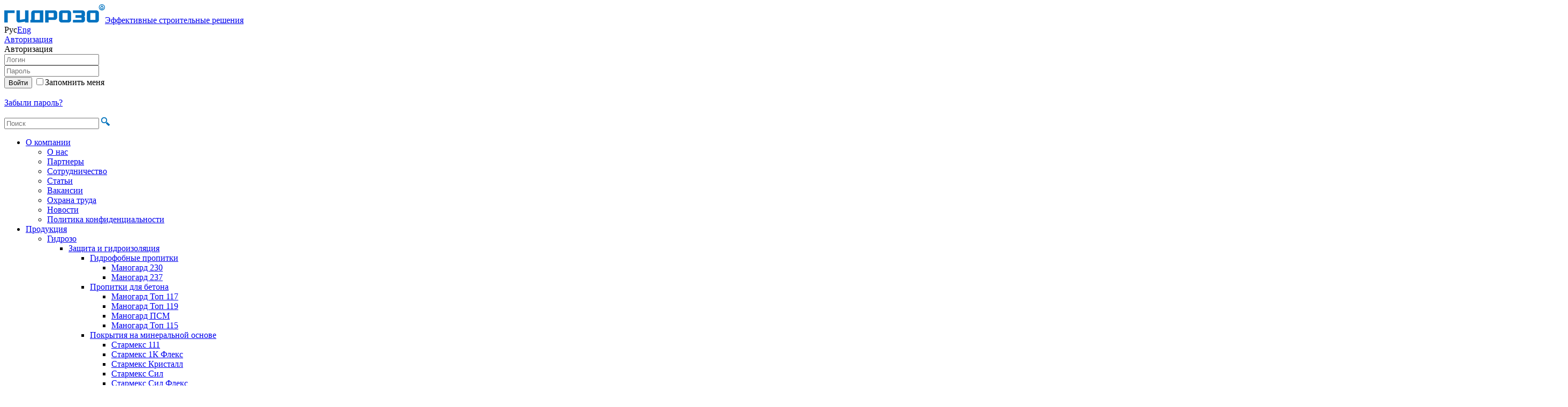

--- FILE ---
content_type: text/html; charset=utf-8
request_url: https://www.gydrozo.ru/products/montazhnye-instrumenty/brass-or-silicone-pressure-rolls/
body_size: 18900
content:
<!DOCTYPE html>
<html>
<head>
	<meta name="robots" content="noyaca"/>
		<link rel="preconnect" href="https://ajax.googleapis.com"/>
	<link rel="dns-prefetch" href="https://ajax.googleapis.com"/>
	<link rel="preconnect" href="https://cdnjs.cloudflare.com"/>
	<link rel="dns-prefetch" href="https://cdnjs.cloudflare.com"/>
	<link rel="preconnect" href="https://bitrix.info"/>
	<link rel="dns-prefetch" href="https://bitrix.info"/>
	<link rel="preconnect" href="https://www.google-analytics.com"/>
	<link rel="dns-prefetch" href="https://www.google-analytics.com"/>
	<link rel="preconnect" href="https://www.gstatic.com"/>
	<link rel="dns-prefetch" href="https://www.gstatic.com"/>
	<link rel="preconnect" href="https://www.google.com"/>
	<link rel="dns-prefetch" href="https://www.google.com"/>
	<link rel="preconnect" href="https://vk.com"/>
	<link rel="dns-prefetch" href="https://vk.com"/>
	<link rel="preconnect" href="https://mc.yandex.ru"/>
	<link rel="dns-prefetch" href="https://mc.yandex.ru"/>
	<link rel="shortcut icon" href="/favicon.ico">
	<script src="https://ajax.googleapis.com/ajax/libs/jquery/1.8.2/jquery.min.js"></script>
	<script src="/local/templates/qydrozo/js/jquery.placeholder-2.0.7.min.js"></script>
	<script src="/local/templates/qydrozo/js/fancybox/jquery.fancybox.pack.js?v=2.1.5"></script>
	<link href="/local/templates/qydrozo/js/fancybox/jquery.fancybox.css?v=2.1.5" type="text/css" rel="stylesheet">
	<script src="/local/templates/qydrozo/js/bjqs/bjqs-1.3.tpk.min.js"></script>
	<link href="/local/templates/qydrozo/js/bjqs/bjqs.css" type="text/css" rel="stylesheet">
    <script src="https://cdnjs.cloudflare.com/ajax/libs/jquery.mask/1.14.15/jquery.mask.min.js"></script>
	<script src="/local/templates/qydrozo/js/script.js?v=1.26" defer></script>
	<script src="/local/templates/qydrozo/js/analytics.js?v=1.1" defer></script>
	<meta http-equiv="Content-Type" content="text/html; charset=utf-8" />
<meta name="robots" content="index, follow" />
<meta name="description" content="Латунные и силиконовые прижимные ролики используются для сваривания комплектующих деталей из материала Термобонд. Подробности на сайте или по телефону +7 (495) 660-96-27." />
<link href="/bitrix/js/intranet/intranet-common.min.css?166989396861199" type="text/css"  rel="stylesheet" />
<link href="/bitrix/cache/css/s1/qydrozo/template_809b170033b6af3a26e71c07f6612617/template_809b170033b6af3a26e71c07f6612617_v1.css?176597124845357" type="text/css"  data-template-style="true" rel="stylesheet" />
<script type="text/javascript">if(!window.BX)window.BX={};if(!window.BX.message)window.BX.message=function(mess){if(typeof mess==='object'){for(let i in mess) {BX.message[i]=mess[i];} return true;}};</script>
<script type="text/javascript">(window.BX||top.BX).message({'pull_server_enabled':'Y','pull_config_timestamp':'1653715430','pull_guest_mode':'N','pull_guest_user_id':'0'});(window.BX||top.BX).message({'PULL_OLD_REVISION':'Для продолжения корректной работы с сайтом необходимо перезагрузить страницу.'});</script>
<script type="text/javascript">(window.BX||top.BX).message({'JS_CORE_LOADING':'Загрузка...','JS_CORE_NO_DATA':'- Нет данных -','JS_CORE_WINDOW_CLOSE':'Закрыть','JS_CORE_WINDOW_EXPAND':'Развернуть','JS_CORE_WINDOW_NARROW':'Свернуть в окно','JS_CORE_WINDOW_SAVE':'Сохранить','JS_CORE_WINDOW_CANCEL':'Отменить','JS_CORE_WINDOW_CONTINUE':'Продолжить','JS_CORE_H':'ч','JS_CORE_M':'м','JS_CORE_S':'с','JSADM_AI_HIDE_EXTRA':'Скрыть лишние','JSADM_AI_ALL_NOTIF':'Показать все','JSADM_AUTH_REQ':'Требуется авторизация!','JS_CORE_WINDOW_AUTH':'Войти','JS_CORE_IMAGE_FULL':'Полный размер'});</script>

<script type="text/javascript" src="/bitrix/js/main/core/core.min.js?1693496238219752"></script>

<script>BX.setJSList(['/bitrix/js/main/core/core_ajax.js','/bitrix/js/main/core/core_promise.js','/bitrix/js/main/polyfill/promise/js/promise.js','/bitrix/js/main/loadext/loadext.js','/bitrix/js/main/loadext/extension.js','/bitrix/js/main/polyfill/promise/js/promise.js','/bitrix/js/main/polyfill/find/js/find.js','/bitrix/js/main/polyfill/includes/js/includes.js','/bitrix/js/main/polyfill/matches/js/matches.js','/bitrix/js/ui/polyfill/closest/js/closest.js','/bitrix/js/main/polyfill/fill/main.polyfill.fill.js','/bitrix/js/main/polyfill/find/js/find.js','/bitrix/js/main/polyfill/matches/js/matches.js','/bitrix/js/main/polyfill/core/dist/polyfill.bundle.js','/bitrix/js/main/core/core.js','/bitrix/js/main/polyfill/intersectionobserver/js/intersectionobserver.js','/bitrix/js/main/lazyload/dist/lazyload.bundle.js','/bitrix/js/main/polyfill/core/dist/polyfill.bundle.js','/bitrix/js/main/parambag/dist/parambag.bundle.js']);
</script>
<script type="text/javascript">(window.BX||top.BX).message({'LANGUAGE_ID':'ru','FORMAT_DATE':'DD.MM.YYYY','FORMAT_DATETIME':'DD.MM.YYYY HH:MI:SS','COOKIE_PREFIX':'GYDROZO_W','SERVER_TZ_OFFSET':'10800','UTF_MODE':'Y','SITE_ID':'s1','SITE_DIR':'/','USER_ID':'','SERVER_TIME':'1766041745','USER_TZ_OFFSET':'0','USER_TZ_AUTO':'Y','bitrix_sessid':'df0659068ac3ea7e4f93279a6f7f809a'});</script>


<script type="text/javascript" src="/bitrix/js/pull/protobuf/protobuf.min.js?161245595076433"></script>
<script type="text/javascript" src="/bitrix/js/pull/protobuf/model.min.js?161245595014190"></script>
<script type="text/javascript" src="/bitrix/js/main/core/core_promise.min.js?16124559452490"></script>
<script type="text/javascript" src="/bitrix/js/rest/client/rest.client.min.js?16124559619240"></script>
<script type="text/javascript" src="/bitrix/js/pull/client/pull.client.min.js?168544412948309"></script>
<script type="text/javascript" src="https://www.google.com/recaptcha/api.js?hl=ru&onload=googleRecaptchaInit&render=explicit"></script>
<script type="text/javascript">BX.setJSList(['/local/templates/qydrozo/js/clipboard.js']);</script>
<script type="text/javascript">BX.setCSSList(['/local/templates/qydrozo/template_styles.css']);</script>
<script type="text/javascript">
					(function () {
						"use strict";

						var counter = function ()
						{
							var cookie = (function (name) {
								var parts = ("; " + document.cookie).split("; " + name + "=");
								if (parts.length == 2) {
									try {return JSON.parse(decodeURIComponent(parts.pop().split(";").shift()));}
									catch (e) {}
								}
							})("BITRIX_CONVERSION_CONTEXT_s1");

							if (cookie && cookie.EXPIRE >= BX.message("SERVER_TIME"))
								return;

							var request = new XMLHttpRequest();
							request.open("POST", "/bitrix/tools/conversion/ajax_counter.php", true);
							request.setRequestHeader("Content-type", "application/x-www-form-urlencoded");
							request.send(
								"SITE_ID="+encodeURIComponent("s1")+
								"&sessid="+encodeURIComponent(BX.bitrix_sessid())+
								"&HTTP_REFERER="+encodeURIComponent(document.referrer)
							);
						};

						if (window.frameRequestStart === true)
							BX.addCustomEvent("onFrameDataReceived", counter);
						else
							BX.ready(counter);
					})();
				</script>



<script type="text/javascript"  src="/bitrix/cache/js/s1/qydrozo/page_5479ecd373c93a170e311906e0e8f8d9/page_5479ecd373c93a170e311906e0e8f8d9_v1.js?176597126111186"></script>
<script type="text/javascript">var _ba = _ba || []; _ba.push(["aid", "529fb0f707c8ad832f5911e2d601924c"]); _ba.push(["host", "www.gydrozo.ru"]); _ba.push(["ad[ct][item]", "[base64]"]);_ba.push(["ad[ct][user_id]", function(){return BX.message("USER_ID") ? BX.message("USER_ID") : 0;}]);_ba.push(["ad[ct][recommendation]", function() {var rcmId = "";var cookieValue = BX.getCookie("GYDROZO_W_RCM_PRODUCT_LOG");var productId = 1727;var cItems = [];var cItem;if (cookieValue){cItems = cookieValue.split(".");}var i = cItems.length;while (i--){cItem = cItems[i].split("-");if (cItem[0] == productId){rcmId = cItem[1];break;}}return rcmId;}]);_ba.push(["ad[ct][v]", "2"]);(function() {var ba = document.createElement("script"); ba.type = "text/javascript"; ba.async = true;ba.src = (document.location.protocol == "https:" ? "https://" : "http://") + "bitrix.info/ba.js";var s = document.getElementsByTagName("script")[0];s.parentNode.insertBefore(ba, s);})();</script>


	<!--[if lte IE 8]>
	<link href="/local/templates/qydrozo/template_styles_lte_ie_10.css" type="text/css" rel="stylesheet">
	<![endif]-->
	<meta name="google-site-verification" content="vV_wj1aZQRMzGMUR6h8qtv4h8wB-S0i8ZSeANvQs0m0" />
	<title>Латунный и силиконовый прижимные ролики (Brass or Silicone Pressure rolls) – купить в Гидрозо</title>
<script type="text/javascript">(window.Image ? (new Image()) : document.createElement('img')).src = location.protocol + '//vk.com/rtrg?r=xfPoftzfdD5MQRJ/uc6xix53jpd3f1KbrAuWPf2kFSLgbEUPTFhoNHvG/zLSiMDMkHIKkpYhxDuIoWbZEAS9udaPjCwmRhWR6gUSTjR9Qs7vYWa4rkh*udhwjLQEv6RInnZiHQE1wCeHo0evGNdHdc614gayUeg9c8bvzuOzlYI-';</script>
</head>
<body>


<div id="mnw-wrap">
<div id="mnw">
	
	<div id="header">
					<a class="logo" href="/"><img src="/local/templates/qydrozo/img/logo_ru.png?04102018" alt="Гидрозо" /><span>Эффективные строительные решения</span></a>
		
		
		<div class="lang-wrap">
			<span class="hdr-lang active">Рус</span><a class="hdr-lang" href="https://www.gydrozo.com/products/">Eng</a>		</div>
		
		

<div class="auth-wrap"><a class="btn hdr-auth fancy-pop-btn" href="#auth-form-popup">Авторизация</a></div>

<div id="auth-form-popup" class="fancy-pop-block">

	
	<form name="system_auth_form6zOYVN" method="post" target="_top" action="/auth/">

					<input type="hidden" name="backurl" value="/products/montazhnye-instrumenty/brass-or-silicone-pressure-rolls/">
						<input type="hidden" name="AUTH_FORM" value="Y">
		<input type="hidden" name="TYPE" value="AUTH">

		<div class="fancy-pop-block-head">Авторизация</div>
		<div class="fancy-pop-block-content">
		<form action="">
			<div class="inp-wrap">
				<input type="text" name="USER_LOGIN" class="inp" maxlength="50" value="" placeholder="Логин">
				<div class="inp-login-ico"></div>
			</div>
			<div class="inp-wrap">
				<input type="password" name="USER_PASSWORD" class="inp inp-password" maxlength="50" placeholder="Пароль">
				<div class="inp-password-ico"></div>
			</div>

				
			<input type="submit" name="Login" class="btn authform-login-btn" value="Войти">
			
							<label for="pop-USER_REMEMBER_frm" class="chk-label" title="Запомнить меня на этом компьютере"><input type="checkbox" name="USER_REMEMBER" class="chk" id="pop-USER_REMEMBER_frm" value="Y">Запомнить меня</label>
						
			<div class="clear"></div>
			<br>
			<noindex><a href="/auth/?forgot_password=yes&amp;backurl=%2Fproducts%2Fmontazhnye-instrumenty%2Fbrass-or-silicone-pressure-rolls%2F" rel="nofollow">Забыли пароль?</a> </noindex>
		</form>
		</div>
		<div class="fancy-pop-block-foot">&nbsp;</div>
		<div class="fancy-pop-block-close" onclick="$.fancybox.close();"></div>
			
	</form>

</div>

		
		<div class="search-wrap">
<form action="/search/">
	<input type="text" class="hdr-search" name="q" value="" maxlength="50" placeholder="Поиск">
	<input type="image" class="hdr-search-btn" name="s" src="/local/templates/qydrozo/img/isearch.png" title="Отправить запрос">
</form>
</div> 
	</div>
	
		<ul class="m-main">
						<li class="expanded"><a href="/about/">О компании</a>
					<ul>
				<li><a href="/about/">О нас</a></li><li><a href="/about/partners/">Партнеры</a></li><li><a href="/about/trademark/">Сотрудничество</a></li><li><a href="/articles/">Статьи</a></li><li><a href="/about/vacancy/">Вакансии</a></li><li><a href="/about/okhrana-truda/okhrana-truda.php">Охрана труда</a></li><li><a href="/news/">Новости</a></li><li><a href="/policy/">Политика конфиденциальности</a></li></ul></li>				<li class="expanded"><a href="/products/">Продукция</a>
					<ul>
								<li class="expanded"><a href="/products/gydrozo/">Гидрозо</a>
					<ul>
								<li class="expanded"><a href="/products/gidroizolyacionnye-smesi/">Защита и гидроизоляция</a>
					<ul>
								<li class="expanded"><a href="/products/gidrofobnye-propitki/">Гидрофобные пропитки</a>
					<ul>
				<li><a href="/products/gidrofobnye-propitki/manogard-230/">Маногард 230</a></li><li><a href="/products/gidrofobnye-propitki/manogard-237/">Маногард 237</a></li></ul></li>				<li class="expanded"><a href="/products/propitki/">Пропитки для бетона</a>
					<ul>
				<li><a href="/products/propitki/manogard-top-117/">Маногард Топ 117</a></li><li><a href="/products/propitki/manogard-top-119/">Маногард Топ 119</a></li><li><a href="/products/propitki/manogard-psm/">Маногард ПСМ</a></li><li><a href="/products/propitki/manogard-top-115/">Маногард Топ 115</a></li></ul></li>				<li class="expanded"><a href="/products/pokrytiya-na-mineralnoy-osnove/">Покрытия на минеральной основе</a>
					<ul>
				<li><a href="/products/pokrytiya-na-mineralnoy-osnove/starmeks-111/">Стармекс 111</a></li><li><a href="/products/pokrytiya-na-mineralnoy-osnove/starmeks-1k-fleks/">Стармекс 1К Флекс</a></li><li><a href="/products/pokrytiya-na-mineralnoy-osnove/starmeks-kristall/">Стармекс Кристалл</a></li><li><a href="/products/pokrytiya-na-mineralnoy-osnove/starmeks-sil/">Стармекс Сил</a></li><li><a href="/products/pokrytiya-na-mineralnoy-osnove/starmeks-sil-fleks/">Стармекс Сил Флекс</a></li><li><a href="/products/pokrytiya-na-mineralnoy-osnove/starmeks-fleks-express/">Стармекс Флекс Экспресс</a></li><li><a href="/products/pokrytiya-na-mineralnoy-osnove/starmeks-elast/">Стармекс Эласт</a></li></ul></li>				<li class="expanded"><a href="/products/pokrytiya-na-polimernoy-osnove/">Покрытия на полимерной основе</a>
					<ul>
				<li><a href="/products/pokrytiya-na-polimernoy-osnove/manogard-108/">Маногард 108</a></li><li><a href="/products/pokrytiya-na-polimernoy-osnove/denstop-ep-201/">ДенсТоп ЭП 201</a></li><li><a href="/products/pokrytiya-na-polimernoy-osnove/denstop-ep-202/">ДенсТоп ЭП 202</a></li><li><a href="/products/pokrytiya-na-polimernoy-osnove/denstop-ep-205/">ДенсТоп ЭП 205</a></li><li><a href="/products/pokrytiya-na-polimernoy-osnove/denstop-pu-302/">ДенсТоп ПУ 302</a></li><li><a href="/products/pokrytiya-na-polimernoy-osnove/denstop-ak-220/">ДенсТоп АК 220</a></li><li><a href="/products/pokrytiya-na-polimernoy-osnove/denstop-ak-221/">ДенсТоп АК 221</a></li><li><a href="/products/pokrytiya-na-polimernoy-osnove/denstop-ak-223-silko/">ДенсТоп АК 223 Силко</a></li><li><a href="/products/pokrytiya-na-polimernoy-osnove/denstop-ak-225-teksturik/">ДенсТоп АК 225 Текстурик</a></li><li><a href="/products/pokrytiya-na-polimernoy-osnove/denstop-ak-232/">ДенсТоп АК 232</a></li><li><a href="/products/pokrytiya-na-polimernoy-osnove/denstop-ms-351/">ДенсТоп МС 351</a></li><li><a href="/products/pokrytiya-na-polimernoy-osnove/denstop-ps-391/">ДенсТоп ПС 391</a></li><li><a href="/products/pokrytiya-na-polimernoy-osnove/denstop-ps-685/">ДенсТоп ПС 685</a></li><li><a href="/products/pokrytiya-na-polimernoy-osnove/denstop-pu-227-elastik/">ДенсТоп ПУ 227 Эластик</a></li><li><a href="/products/pokrytiya-na-polimernoy-osnove/denstop_pu_228/">ДенсТоп ПУ 228</a></li><li><a href="/products/pokrytiya-na-polimernoy-osnove/denstop-pu-245-pul/">ДенсТоп ПУ 245 Пул</a></li><li><a href="/products/pokrytiya-na-polimernoy-osnove/denstop-pu-325-akva/">ДенсТоп ПУ 325 Аква</a></li><li><a href="/products/pokrytiya-na-polimernoy-osnove/denstop-pu-650/">ДенсТоп ПУ 650</a></li><li><a href="/products/pokrytiya-na-polimernoy-osnove/denstop-pu-660/">ДенсТоп ПУ 660</a></li><li><a href="/products/pokrytiya-na-polimernoy-osnove/denstop-pu-700-shell/">ДенсТоп ПУ 700 Шелл</a></li><li><a href="/products/pokrytiya-na-polimernoy-osnove/denstop-pu-733-uf-lak/">ДенсТоп ПУ 733 УФ Лак</a></li><li><a href="/products/pokrytiya-na-polimernoy-osnove/denstop-ep-710-mastik/">ДенсТоп ЭП 710 Мастик </a></li><li><a href="/products/pokrytiya-na-polimernoy-osnove/manogard-agf/">Маногард АГФ</a></li><li><a href="/products/pokrytiya-na-polimernoy-osnove/manogard-top-128/">Маногард Топ 128</a></li><li><a href="/products/pokrytiya-na-polimernoy-osnove/starmeks-1k-fleks-t/">Стармекс 1К Флекс Т</a></li></ul></li>				<li class="expanded"><a href="/products/ognezashchitnye-sostavy/">Огнезащитные составы</a>
					<ul>
				<li><a href="/products/ognezashchitnye-sostavy/piroshel-ak-107/">Пирошел АК 107</a></li><li><a href="/products/ognezashchitnye-sostavy/piroshel-ak-226/">Пирошел АК 226</a></li><li><a href="/products/ognezashchitnye-sostavy/piroshel-bond/">Пирошел Бонд</a></li><li><a href="/products/ognezashchitnye-sostavy/piroshel-tsem/">Пирошел Цем</a></li></ul></li>				<li class="expanded"><a href="/products/saniruyushchie_sistemy/">Санирующие системы</a>
					<ul>
				<li><a href="/products/saniruyushchie_sistemy/manoxane-bfa/">Маноксан БФА</a></li></ul></li>				<li class="expanded"><a href="/products/vspomogatelnye-materialyy/">Вспомогательные материалы</a>
					<ul>
				<li><a href="/products/vspomogatelnye-materialyy/starmex-psm/">Стармекс ПСМ</a></li><li><a href="/products/vspomogatelnye-materialyy/armoshel-gt-100/">Армошел ГТ 100</a></li><li><a href="/products/vspomogatelnye-materialyy/denstop-pu-91/">ДенсТоп ПУ 91</a></li><li><a href="/products/vspomogatelnye-materialyy/maksdreyn/">Максдрейн</a></li><li><a href="/products/vspomogatelnye-materialyy/manogard-fr/">Маногард ФР</a></li><li><a href="/products/vspomogatelnye-materialyy/manokril-setmiks/">Манокрил Сетмикс</a></li></ul></li></ul></li>				<li class="expanded"><a href="/products/remont-betona/">Ремонт бетона</a>
					<ul>
								<li class="expanded"><a href="/products/konstruktsionnyy-remont-na-mineralnoy-osnove/">Конструкционный ремонт на минеральной основе</a>
					<ul>
				<li><a href="/products/konstruktsionnyy-remont-na-mineralnoy-osnove/starmeks-rm-super/">Стармекс РМ Супер</a></li><li><a href="/products/konstruktsionnyy-remont-na-mineralnoy-osnove/starmeks-rm2/">Стармекс РМ2</a></li><li><a href="/products/konstruktsionnyy-remont-na-mineralnoy-osnove/starmeks-rm3/">Стармекс РМ3</a></li><li><a href="/products/konstruktsionnyy-remont-na-mineralnoy-osnove/starmeks-rm-3-zima/">Стармекс РМ3 Зима</a></li><li><a href="/products/konstruktsionnyy-remont-na-mineralnoy-osnove/starmeks-rm3-f/">Стармекс РМ3 Ф</a></li><li><a href="/products/konstruktsionnyy-remont-na-mineralnoy-osnove/starmeks_rm4/">Стармекс РМ4</a></li><li><a href="/products/konstruktsionnyy-remont-na-mineralnoy-osnove/starmex-rm5/">Стармекс РМ5</a></li><li><a href="/products/konstruktsionnyy-remont-na-mineralnoy-osnove/starmeks-rp/">Стармекс РП</a></li><li><a href="/products/konstruktsionnyy-remont-na-mineralnoy-osnove/starmeks-tm6/">Стармекс ТМ6</a></li><li><a href="/products/konstruktsionnyy-remont-na-mineralnoy-osnove/starmeks_tm7/">Стармекс ТМ7</a></li><li><a href="/products/konstruktsionnyy-remont-na-mineralnoy-osnove/starmeks-fm7100/">Стармекс ФМ100</a></li><li><a href="/products/konstruktsionnyy-remont-na-mineralnoy-osnove/starmeks_fm12/">Стармекс ФМ12</a></li><li><a href="/products/konstruktsionnyy-remont-na-mineralnoy-osnove/starmeks-fm7/">Стармекс ФМ7</a></li><li><a href="/products/konstruktsionnyy-remont-na-mineralnoy-osnove/starmeks-fm7-zima/">Стармекс ФМ7 Зима</a></li><li><a href="/products/konstruktsionnyy-remont-na-mineralnoy-osnove/starmeks-fm7-f/">Стармекс ФМ7 Ф</a></li></ul></li>				<li class="expanded"><a href="/products/konstruktsionnyy-remont-na-polimernoy-osnove/">Конструкционный ремонт на полимерной основе</a>
					<ul>
				<li><a href="/products/konstruktsionnyy-remont-na-polimernoy-osnove/manopox-331/">Манопокс 331</a></li><li><a href="/products/konstruktsionnyy-remont-na-polimernoy-osnove/manopox-337/">Манопокс 337</a></li><li><a href="/products/konstruktsionnyy-remont-na-polimernoy-osnove/manopoks-tsem-2/">Манопокс Цем 2</a></li><li><a href="/products/konstruktsionnyy-remont-na-polimernoy-osnove/manopoks_tsem_5/">Манопокс Цем 5</a></li><li><a href="/products/konstruktsionnyy-remont-na-polimernoy-osnove/manopoks_tsem_7/">Манопокс Цем 7</a></li></ul></li>				<li class="expanded"><a href="/products/nekonstruktsionnyy-remont/">Неконструкционный ремонт</a>
					<ul>
				<li><a href="/products/nekonstruktsionnyy-remont/manopoks_tsem_finish/">Манопокс Цем Финиш</a></li><li><a href="/products/nekonstruktsionnyy-remont/starmeks-rm-layt/">Стармекс РМ Лайт</a></li><li><a href="/products/nekonstruktsionnyy-remont/starmeks-rm-raso/">Стармекс РМ Расо</a></li><li><a href="/products/nekonstruktsionnyy-remont/starmeks-rm-uno/">Стармекс РМ Уно</a></li><li><a href="/products/nekonstruktsionnyy-remont/starmeks-finish/">Стармекс Финиш</a></li></ul></li>				<li class="expanded"><a href="/products/vspomogatelnye-materialy/">Вспомогательные материалы</a>
					<ul>
				<li><a href="/products/vspomogatelnye-materialy/manogard-133-fer/">Маногард 133 Фер</a></li><li><a href="/products/vspomogatelnye-materialy/starmeks-mkp/">Стармекс МКП</a></li><li><a href="/products/vspomogatelnye-materialy/manogard-fr/">Маногард ФР</a></li><li><a href="/products/vspomogatelnye-materialy/manokril-bond/">Манокрил Бонд</a></li><li><a href="/products/vspomogatelnye-materialy/manotsem-tnt/">Маноцем ТНТ</a></li><li><a href="/products/vspomogatelnye-materialy/starmeks-plag/">Стармекс Плаг</a></li><li><a href="/products/vspomogatelnye-materialy/starmeks-chekan/">Стармекс Чекан</a></li></ul></li></ul></li>				<li class="expanded"><a href="/products/konstruktsionnoe-usilenie/">Конструкционное усиление</a>
					<ul>
								<li class="expanded"><a href="/products/uglerodnye-kholsty/">Углеродные холсты</a>
					<ul>
				<li><a href="/products/uglerodnye-kholsty/armoshel-kv-200/">Армошел КВ 200</a></li><li><a href="/products/uglerodnye-kholsty/armoshel-kv-500/">Армошел КВ 500</a></li><li><a href="/products/uglerodnye-kholsty/armoshel-kv-900/">Армошел КВ 900</a></li></ul></li>				<li class="expanded"><a href="/products/epoksidnye-klei/">Эпоксидные клеи</a>
					<ul>
				<li><a href="/products/epoksidnye-klei/manopoks-183/">Манопокс 183</a></li><li><a href="/products/epoksidnye-klei/manopoks-372/">Манопокс 372</a></li><li><a href="/products/epoksidnye-klei/manopoks-375/">Манопокс 375</a></li></ul></li>				<li class="expanded"><a href="/products/ognezashchita/">Огнезащита</a>
					<ul>
				<li><a href="/products/ognezashchita/piroshel-bond/">Пирошел Бонд</a></li><li><a href="/products/ognezashchita/piroshel-tsem/">Пирошел Цем</a></li></ul></li>				<li class="expanded"><a href="/products/usilenie-kirpichnoy-kladki/">Усиление кирпичной кладки</a>
					<ul>
				<li><a href="/products/usilenie-kirpichnoy-kladki/starmex-arsul/">Стармекс Арсул</a></li><li><a href="/products/usilenie-kirpichnoy-kladki/spiralnyy-sterzhen-bm-2860/">Спиральный стержень БМ 2860</a></li></ul></li>				<li class="expanded"><a href="/products/vspomogatelnye-sostavy/">Вспомогательные материалы</a>
					<ul>
				<li><a href="/products/vspomogatelnye-sostavy/manopoks-tiks/">Манопокс Тикс</a></li><li><a href="/products/vspomogatelnye-sostavy/manopoks_tsm/">Манопокс ТСМ</a></li></ul></li></ul></li>				<li class="expanded"><a href="/products/inektirovanie/">Инъектирование</a>
					<ul>
								<li class="expanded"><a href="/products/adgezionnosilovoe-zamykanie-na-polimernoy-osnove/">Адгезионно-силовое замыкание на полимерной основе</a>
					<ul>
				<li><a href="/products/adgezionnosilovoe-zamykanie-na-polimernoy-osnove/manopur-145/">Манопур 145</a></li><li><a href="/products/adgezionnosilovoe-zamykanie-na-polimernoy-osnove/manopox-352/">Манопокс 352</a></li><li><a href="/products/adgezionnosilovoe-zamykanie-na-polimernoy-osnove/manopox-352-lv/">Манопокс 352 ЛВ</a></li></ul></li>				<li class="expanded"><a href="/products/adgezionnosilovoe-zamykanie-na-mineralnoy-osnove/">Адгезионно-силовое замыкание на минеральной основе</a>
					<ul>
				<li><a href="/products/adgezionnosilovoe-zamykanie-na-mineralnoy-osnove/manotsem-grout/">Маноцем Гроут</a></li><li><a href="/products/adgezionnosilovoe-zamykanie-na-mineralnoy-osnove/manotsem_dayv/">Маноцем Дайв</a></li><li><a href="/products/adgezionnosilovoe-zamykanie-na-mineralnoy-osnove/manotsem_dzhet/">Маноцем Джет</a></li><li><a href="/products/adgezionnosilovoe-zamykanie-na-mineralnoy-osnove/manotsem_koars/">Маноцем Коарс</a></li><li><a href="/products/adgezionnosilovoe-zamykanie-na-mineralnoy-osnove/manotsem-miks/">Маноцем Микс</a></li><li><a href="/products/adgezionnosilovoe-zamykanie-na-mineralnoy-osnove/manotsem_puzzolan/">Маноцем Пуццолан</a></li><li><a href="/products/adgezionnosilovoe-zamykanie-na-mineralnoy-osnove/manotsem-fayn/">Маноцем Файн</a></li><li><a href="/products/adgezionnosilovoe-zamykanie-na-mineralnoy-osnove/manotsem-fil/">Маноцем Фил</a></li></ul></li>				<li class="expanded"><a href="/products/adgezionnogermetiziruyushchee-zamykanie/">Адгезионно-герметизирующее замыкание</a>
					<ul>
				<li><a href="/products/adgezionnogermetiziruyushchee-zamykanie/manopur-143/">Манопур 143</a></li><li><a href="/products/adgezionnogermetiziruyushchee-zamykanie/manopur-u-fleks/">Манопур У Флекс</a></li><li><a href="/products/adgezionnogermetiziruyushchee-zamykanie/manopur-u-fleks-lv/">Манопур У Флекс ЛВ</a></li><li><a href="/products/adgezionnogermetiziruyushchee-zamykanie/manopur-s/">Манопур С</a></li><li><a href="/products/adgezionnogermetiziruyushchee-zamykanie/manopur-11/">Манопур 11</a></li><li><a href="/products/adgezionnogermetiziruyushchee-zamykanie/manopur-207/">Манопур 207</a></li><li><a href="/products/adgezionnogermetiziruyushchee-zamykanie/manopur-15/">Манопур 15</a></li><li><a href="/products/adgezionnogermetiziruyushchee-zamykanie/manopur-125/">Манопур 125</a></li><li><a href="/products/adgezionnogermetiziruyushchee-zamykanie/manopur-126/">Манопур 126</a></li><li><a href="/products/adgezionnogermetiziruyushchee-zamykanie/manopur-127/">Манопур 127</a></li><li><a href="/products/adgezionnogermetiziruyushchee-zamykanie/manopur-205/">Манопур 205</a></li><li><a href="/products/adgezionnogermetiziruyushchee-zamykanie/manopur-129-tiks/">Манопур 129 Тикс</a></li><li><a href="/products/adgezionnogermetiziruyushchee-zamykanie/manopur-144/">Манопур 144</a></li><li><a href="/products/adgezionnogermetiziruyushchee-zamykanie/manopur-2k-fleks/">Манопур 2К Флекс</a></li></ul></li>				<li class="expanded"><a href="/products/kompressionnogermetiziruyushchee-zamykanie/">Компрессионно-герметизирующее замыкание</a>
					<ul>
				<li><a href="/products/kompressionnogermetiziruyushchee-zamykanie/manocryl-gel-v/">Манокрил Гель В</a></li><li><a href="/products/kompressionnogermetiziruyushchee-zamykanie/manocryl-gel-r/">Манокрил Гель Р</a></li><li><a href="/products/kompressionnogermetiziruyushchee-zamykanie/manopur-gel/">Манопур Гель</a></li><li><a href="/products/kompressionnogermetiziruyushchee-zamykanie/manopur-575/">Манопур 575</a></li></ul></li>				<li class="expanded"><a href="/products/otsechnaya-gidroizolyatsiya/">Отсечная гидроизоляция</a>
					<ul>
				<li><a href="/products/otsechnaya-gidroizolyatsiya/manoxan-150/">Маноксан 150</a></li><li><a href="/products/otsechnaya-gidroizolyatsiya/manoksan-149-eko/">Маноксан 149 Эко</a></li><li><a href="/products/otsechnaya-gidroizolyatsiya/manoksan-151/">Маноксан 151 Крем</a></li><li><a href="/products/otsechnaya-gidroizolyatsiya/manoksan-152/">Маноксан 152</a></li><li><a href="/products/otsechnaya-gidroizolyatsiya/manoksan-155/">Маноксан 155</a></li></ul></li>				<li class="expanded"><a href="/products/vspomogatelnye-materialy--/">Вспомогательные материалы</a>
					<ul>
				<li><a href="/products/vspomogatelnye-materialy--/manocryl-flex/">Манокрил Флекс</a></li><li><a href="/products/vspomogatelnye-materialy--/manopur-cleaner/">Манопур Клинер</a></li><li><a href="/products/vspomogatelnye-materialy--/manocryl-flex-tx/">Манокрил Флекс Тикс</a></li><li><a href="/products/vspomogatelnye-materialy--/manocryl-cleaner/">Манокрил Клинер</a></li><li><a href="/products/vspomogatelnye-materialy--/manopox-cleaner/">Манопокс Клинер</a></li><li><a href="/products/vspomogatelnye-materialy--/manokril_ingibitor/">Манокрил Ингибитор</a></li><li><a href="/products/vspomogatelnye-materialy--/manopoks-kat-35/">Манопокс Кат 35</a></li><li><a href="/products/vspomogatelnye-materialy--/manopur-kat-12/">Манопур Кат 12</a></li><li><a href="/products/vspomogatelnye-materialy--/manopur-kat-f/">Манопур Кат Ф</a></li><li><a href="/products/vspomogatelnye-materialy--/manopur-kliner-a/">Манопур Клинер А</a></li><li><a href="/products/vspomogatelnye-materialy--/manopur-kliner-l/">Манопур Клинер Л</a></li><li><a href="/products/vspomogatelnye-materialy--/starmeks-plag/">Стармекс Плаг</a></li></ul></li></ul></li>				<li class="expanded"><a href="/products/zakreplenie-armaturnykh-sterzhney/">Закрепление арматурных стержней</a>
					<ul>
				<li><a href="/products/zakreplenie-armaturnykh-sterzhney/manopoks-341/">Манопокс 341</a></li><li><a href="/products/zakreplenie-armaturnykh-sterzhney/manopoks_343/">Манопокс 343</a></li><li><a href="/products/zakreplenie-armaturnykh-sterzhney/manotsem-fiks/">Маноцем Фикс</a></li><li><a href="/products/zakreplenie-armaturnykh-sterzhney/starmeks-fm7/">Стармекс ФМ7</a></li></ul></li>				<li class="expanded"><a href="/products/antikorrozionnaya-zashchita-metalla/">Антикоррозионная защита металла</a>
					<ul>
				<li><a href="/products/antikorrozionnaya-zashchita-metalla/manogard-133-fer/">Маногард 133 Фер</a></li><li><a href="/products/antikorrozionnaya-zashchita-metalla/starmeks-mkp/">Стармекс МКП</a></li><li><a href="/products/antikorrozionnaya-zashchita-metalla/denstop-pu-113/">ДенсТоп ПУ 113</a></li><li><a href="/products/antikorrozionnaya-zashchita-metalla/denstop-ep-116/">ДенсТоп ЭП 116</a></li><li><a href="/products/antikorrozionnaya-zashchita-metalla/denstop-pu-213/">ДенсТоп ПУ 213</a></li><li><a href="/products/antikorrozionnaya-zashchita-metalla/denstop-ep-217/">ДенсТоп ЭП 217</a></li><li><a href="/products/antikorrozionnaya-zashchita-metalla/denstop-ep-202/">ДенсТоп ЭП 202</a></li><li><a href="/products/antikorrozionnaya-zashchita-metalla/denstop-ep-203/">ДенсТоп ЭП 203</a></li><li><a href="/products/antikorrozionnaya-zashchita-metalla/denstop-pu-302/">ДенсТоп ПУ 302</a></li><li><a href="/products/antikorrozionnaya-zashchita-metalla/manogard-mik/">Маногард МИК</a></li><li><a href="/products/antikorrozionnaya-zashchita-metalla/denstop_pu_303/">ДенсТоп ПУ 303</a></li><li><a href="/products/antikorrozionnaya-zashchita-metalla/denstop_solv_03/">ДенсТоп Солв 03</a></li><li><a href="/products/antikorrozionnaya-zashchita-metalla/denstop_solv_04/">ДенсТоп Солв 04</a></li></ul></li>				<li class="expanded"><a href="/products/ukhod-za-betonom/">Уход за бетоном</a>
					<ul>
				<li><a href="/products/ukhod-za-betonom/manogard-top-119/">Маногард Топ 119</a></li><li><a href="/products/ukhod-za-betonom/manogard-top-120/">Маногард Топ 120</a></li><li><a href="/products/ukhod-za-betonom/manogard-top-121/">Маногард Топ 121</a></li></ul></li>				<li class="expanded"><a href="/products/ustroystvo-polov/">Устройство полов</a>
					<ul>
								<li class="expanded"><a href="/products/nalivnye-poly-na-polimernoy-osnove/">Наливные полы на полимерной основе</a>
					<ul>
				<li><a href="/products/nalivnye-poly-na-polimernoy-osnove/denstop-ep-400/">ДенсТоп ЭП 400</a></li><li><a href="/products/nalivnye-poly-na-polimernoy-osnove/denstop-ep-500/">ДенсТоп ЭП 500</a></li><li><a href="/products/nalivnye-poly-na-polimernoy-osnove/denstop-ep-500-as/">ДенсТоп ЭП 500 АС</a></li><li><a href="/products/nalivnye-poly-na-polimernoy-osnove/denstop-pu-500/">ДенсТоп ПУ 500</a></li><li><a href="/products/nalivnye-poly-na-polimernoy-osnove/denstop-pu-500-fleks/">ДенсТоп ПУ 500 Флекс</a></li><li><a href="/products/nalivnye-poly-na-polimernoy-osnove/denstop-pm-605-flou/">ДенсТоп ПМ 605 Флоу</a></li><li><a href="/products/nalivnye-poly-na-polimernoy-osnove/denstop-pm-605-fk/">ДенсТоп ПМ 605 ФК</a></li><li><a href="/products/nalivnye-poly-na-polimernoy-osnove/denstop-pm-605/">ДенсТоп ПМ 605 Тровел</a></li><li><a href="/products/nalivnye-poly-na-polimernoy-osnove/denstop_mk_810/">ДенсТоп МК 810</a></li><li><a href="/products/nalivnye-poly-na-polimernoy-osnove/denstop_mk_811/">ДенсТоп МК 811</a></li><li><a href="/products/nalivnye-poly-na-polimernoy-osnove/denstop-pm-605-flou-as/">ДенсТоп ПМ 605 Флоу АС</a></li><li><a href="/products/nalivnye-poly-na-polimernoy-osnove/denstop-pu-700-shell/">ДенсТоп ПУ 700 Шелл</a></li></ul></li>				<li class="expanded"><a href="/products/nalivnye-poly-na-mineralnoy-osnove/">Наливные полы на минеральной основе</a>
					<ul>
				<li><a href="/products/nalivnye-poly-na-mineralnoy-osnove/manopoks_tsem_level/">Манопокс Цем Левел</a></li><li><a href="/products/nalivnye-poly-na-mineralnoy-osnove/starmeks_level/">Стармекс Левел</a></li><li><a href="/products/nalivnye-poly-na-mineralnoy-osnove/starmeks-level-layt/">Стармекс Левел Лайт</a></li><li><a href="/products/nalivnye-poly-na-mineralnoy-osnove/starmeks-flor/">Стармекс Флор</a></li><li><a href="/products/nalivnye-poly-na-mineralnoy-osnove/starmeks-flow/">Стармекс Флоу</a></li><li><a href="/products/nalivnye-poly-na-mineralnoy-osnove/starmeks-flou-30/">Стармекс Флоу 30</a></li><li><a href="/products/nalivnye-poly-na-mineralnoy-osnove/starmeks_fm7_deko/">Стармекс ФМ7 Деко</a></li><li><a href="/products/nalivnye-poly-na-mineralnoy-osnove/starmeks-ff/">Стармекс ФФ</a></li></ul></li>				<li class="expanded"><a href="/products/uprochniteli/">Упрочнители</a>
					<ul>
				<li><a href="/products/uprochniteli/starmeks-skrid-kr/">Стармекс Скрид КР</a></li><li><a href="/products/uprochniteli/starmeks-top/">Стармекс Топ</a></li><li><a href="/products/uprochniteli/starmeks-top-kr/">Стармекс Топ КР</a></li></ul></li>				<li class="expanded"><a href="/products/gruntovochnye-sostavy/">Грунтовочные составы</a>
					<ul>
				<li><a href="/products/gruntovochnye-sostavy/denstop-ep-100/">ДенсТоп ЭП 100</a></li><li><a href="/products/gruntovochnye-sostavy/denstop-ep-104/">ДенсТоп ЭП 104</a></li><li><a href="/products/gruntovochnye-sostavy/denstop-ep-105/">ДенсТоп ЭП 105</a></li><li><a href="/products/gruntovochnye-sostavy/denstop-ep-105-as/">ДенсТоп ЭП 105 АС</a></li><li><a href="/products/gruntovochnye-sostavy/denstop-ep-106/">ДенсТоп ЭП 106</a></li><li><a href="/products/gruntovochnye-sostavy/denstop-pm-600/">ДенсТоп ПМ 600</a></li><li><a href="/products/gruntovochnye-sostavy/denstop-pm-601/">ДенсТоп ПМ 601</a></li><li><a href="/products/gruntovochnye-sostavy/denstop_mk_800/">ДенсТоп МК 800</a></li><li><a href="/products/gruntovochnye-sostavy/denstop_ep_101/">ДенсТоп ЭП 101</a></li><li><a href="/products/gruntovochnye-sostavy/denstop_ep_103/">ДенсТоп ЭП 103</a></li></ul></li>				<li class="expanded"><a href="/products/laki/">Лаки</a>
					<ul>
				<li><a href="/products/laki/denstop-ep-300/">ДенсТоп ЭП 300</a></li><li><a href="/products/laki/denstop-pu-305/">ДенсТоп ПУ 305</a></li><li><a href="/products/laki/densttop-pu-310/">ДенсТоп ПУ 310</a></li><li><a href="/products/laki/denstop_mk_820/">ДенсТоп МК 820</a></li><li><a href="/products/laki/denstop_mk_821/">ДенсТоп МК 821</a></li><li><a href="/products/laki/denstop-pu-733-uf-lak/">ДенсТоп ПУ 733 УФ Лак</a></li></ul></li>				<li class="expanded"><a href="/products/vspomogatelnye-materialy---/">Вспомогательные материалы</a>
					<ul>
				<li><a href="/products/vspomogatelnye-materialy---/denstop-kuprum/">ДенсТоп Купрум</a></li><li><a href="/products/vspomogatelnye-materialy---/denstop-filler/">ДенсТоп Филлер</a></li><li><a href="/products/vspomogatelnye-materialy---/denstop_floks_st/">ДенсТоп Флокс СТ</a></li><li><a href="/products/vspomogatelnye-materialy---/manokril-bond/">Манокрил Бонд</a></li><li><a href="/products/vspomogatelnye-materialy---/starmeks-rp/">Стармекс РП</a></li></ul></li></ul></li>				<li class="expanded"><a href="/products/germetizatsiya-shvov/">Адгезивы и герметики</a>
					<ul>
								<li class="expanded"><a href="/products/germetiki-/">Герметики</a>
					<ul>
				<li><a href="/products/germetiki-/manodil-ps-190/">Манодил ПС 190</a></li><li><a href="/products/germetiki-/manodil-tsem/">Манодил Цем</a></li><li><a href="/products/germetiki-/manodil-pu-186/">Манодил ПУ 186</a></li><li><a href="/products/germetiki-/manodil-pu-696/">Манодил ПУ 696</a></li><li><a href="/products/germetiki-/manodil_bond_f/">Манодил Бонд Ф</a></li><li><a href="/products/germetiki-/manodil-bond-h-vitrafin-bond-h/">Манодил Бонд Х (Витрафин Бонд Х)</a></li><li><a href="/products/germetiki-/vitrafin-flex/">Манодил Флекс / Витрафин Флекс </a></li><li><a href="/products/germetiki-/manodil_ps_190_flou/">Манодил ПС 190 Флоу</a></li><li><a href="/products/germetiki-/manodil-pu-174/">Манодил ПУ 174</a></li><li><a href="/products/germetiki-/manodil-swell-1k/">Манодил Свелл 1К</a></li></ul></li>				<li class="expanded"><a href="/products/adgezivy/">Адгезивы</a>
					<ul>
				<li><a href="/products/adgezivy/manopox-331/">Манопокс 331</a></li><li><a href="/products/adgezivy/manopur_333/">Манопур 333</a></li><li><a href="/products/adgezivy/manopur-339/">Манопур 339</a></li><li><a href="/products/adgezivy/manopur-460-peyv/">Манопур 460 Пейв</a></li></ul></li>				<li class="expanded"><a href="/products/sostavy-dlya-perekhodnoy-zony-deformatsionnogo-shva/">Составы для переходной зоны деформационного шва</a>
					<ul>
				<li><a href="/products/sostavy-dlya-perekhodnoy-zony-deformatsionnogo-shva/manopoks-338-def/">Манопокс 338 Деф</a></li><li><a href="/products/sostavy-dlya-perekhodnoy-zony-deformatsionnogo-shva/manopur-336/">Манопур 336</a></li></ul></li>				<li class="expanded"><a href="/products/nabukhayushchie-profili-shnury/">Набухающие профили (шнуры)</a>
					<ul>
				<li><a href="/products/nabukhayushchie-profili-shnury/manodil-svell/">Манодил Свелл</a></li></ul></li>				<li class="expanded"><a href="/products/elastichnye-lenty-i-shponki/">Эластичные ленты и шпонки</a>
					<ul>
				<li><a href="/products/elastichnye-lenty-i-shponki/vitradzhoint-def/">Витраджоинт Деф</a></li><li><a href="/products/elastichnye-lenty-i-shponki/manodil-geo/">Манодил Гео</a></li><li><a href="/products/elastichnye-lenty-i-shponki/manodil-pro/">Манодил Про</a></li></ul></li>				<li class="expanded"><a href="/products/perforirovannye-inektsionnye-shlangi/">Перфорированные инъекционные шланги</a>
					<ul>
				<li><a href="/products/perforirovannye-inektsionnye-shlangi/injpipe-kit/">Инъекционная система Инжпайп, комплект</a></li><li><a href="/products/perforirovannye-inektsionnye-shlangi/injpipe-t-kit/">Инъекционная система Инжпайп Т, комплект</a></li><li><a href="/products/perforirovannye-inektsionnye-shlangi/bm-7007-inzhpayp-katushka-100-mp/">БМ 7007 Инжпайп, катушка, 100 м.п.</a></li><li><a href="/products/perforirovannye-inektsionnye-shlangi/bm-6999-inzhpayp-t-katushka-100-mp/">БМ 6999 Инжпайп Т, катушка, 100 м.п</a></li><li><a href="/products/perforirovannye-inektsionnye-shlangi/bm-7035-vozdushnyy-shlang-zelenyy-rolik-100-m/">БМ 7035 Воздушный шланг, зеленый, ролик, 100 м</a></li><li><a href="/products/perforirovannye-inektsionnye-shlangi/bm-7032-vozdushnyy-shlang-siniy-rolik-50-m/">БМ 7032 Воздушный шланг, синий, ролик, 50 м</a></li><li><a href="/products/perforirovannye-inektsionnye-shlangi/bm-7001-anker-dlya-krepleniya-inzhpayp/">БМ 7001 Анкер для крепления Инжпайп</a></li><li><a href="/products/perforirovannye-inektsionnye-shlangi/bm-7002-konnektor-dlya-shlangov-inzhpayp-/">БМ 7002 Коннектор для шлангов Инжпайп </a></li><li><a href="/products/perforirovannye-inektsionnye-shlangi/bm-7004-zaglushka-dlya-vozdushnogo-shlanga/">БМ 7004 Заглушка для воздушного шланга</a></li><li><a href="/products/perforirovannye-inektsionnye-shlangi/bm-1163-golovka-tsangovaya-m8x125-s-naruzhnoy-rezboy/">БМ 1163 Головка цанговая, М8x1,25 с наружной резьбой</a></li><li><a href="/products/perforirovannye-inektsionnye-shlangi/bm-7006-plastikovyy-paker-podachi-dlya-inzhpayp/">БМ 7006 Пластиковый пакер подачи для Инжпайп</a></li></ul></li>				<li class="expanded"><a href="/products/vspomogatelnye-materialy2/">Вспомогательные материалы</a>
					<ul>
				<li><a href="/products/vspomogatelnye-materialy2/denstop-pu-91/">ДенсТоп ПУ 91</a></li><li><a href="/products/vspomogatelnye-materialy2/manodil-pu-90/">Манодил ПУ 90</a></li></ul></li></ul></li>				<li class="expanded"><a href="/products/klei-i-zatirki-dlya-plitki-/">Клеи и затирки для плитки</a>
					<ul>
								<li class="expanded"><a href="/products/klei-dlya-plitki/">Клеи для плитки</a>
					<ul>
				<li><a href="/products/klei-dlya-plitki/manopox-331/">Манопокс 331</a></li><li><a href="/products/klei-dlya-plitki/starmeks-keramo/">Стармекс Керамо</a></li></ul></li>				<li class="expanded"><a href="/products/zatirka-dlya-plitki/">Затирка для плитки</a>
					<ul>
				<li><a href="/products/zatirka-dlya-plitki/manopoks-334/">Манопокс 334</a></li><li><a href="/products/zatirka-dlya-plitki/starmeks-fuga-04/">Стармекс Фуга 04</a></li><li><a href="/products/zatirka-dlya-plitki/starmeks-fuga-40/">Стармекс Фуга 40</a></li><li><a href="/products/zatirka-dlya-plitki/starmeks_fuga_sil/">Стармекс Фуга Сил</a></li></ul></li></ul></li>				<li class="expanded"><a href="/products/dekorativnye-pokrytiya/">Декоративные покрытия</a>
					<ul>
				<li><a href="/products/dekorativnye-pokrytiya/mikrotop-baza/">МикроТоп База</a></li><li><a href="/products/dekorativnye-pokrytiya/mikrotop-finish/">МикроТоп Финиш</a></li></ul></li>				<li class="expanded"><a href="/products/dobavki-v-betony-i-rastvory/">Добавки в бетоны и растворы</a>
					<ul>
								<li class="expanded"><a href="/products/plastifikatory-i-kompleksnye-dobavki/">Пластификаторы и комплексные добавки</a>
					<ul>
				<li><a href="/products/plastifikatory-i-kompleksnye-dobavki/reolen-km-426/">Реолен КМ 426</a></li><li><a href="/products/plastifikatory-i-kompleksnye-dobavki/reolen-km-436/">Реолен КМ 436</a></li><li><a href="/products/plastifikatory-i-kompleksnye-dobavki/reolen-pl-409/">Реолен ПЛ 409</a></li><li><a href="/products/plastifikatory-i-kompleksnye-dobavki/reolen-pl-410/">Реолен ПЛ 410</a></li><li><a href="/products/plastifikatory-i-kompleksnye-dobavki/reolen-pl-411/">Реолен ПЛ 411</a></li><li><a href="/products/plastifikatory-i-kompleksnye-dobavki/reolen-pl-420/">Реолен ПЛ 420</a></li><li><a href="/products/plastifikatory-i-kompleksnye-dobavki/reolen-pl-421/">Реолен ПЛ 421</a></li><li><a href="/products/plastifikatory-i-kompleksnye-dobavki/reolen-pl-430/">Реолен ПЛ 430</a></li><li><a href="/products/plastifikatory-i-kompleksnye-dobavki/reolen-tm-431/">Реолен ТМ 431</a></li></ul></li>				<li class="expanded"><a href="/products/gidroizoliruyushchie-i-gidrofobiziruyushchie-dobavki/">Гидроизолирующие и гидрофобизирующие добавки</a>
					<ul>
				<li><a href="/products/gidroizoliruyushchie-i-gidrofobiziruyushchie-dobavki/reolen-admiks/">Реолен Адмикс</a></li><li><a href="/products/gidroizoliruyushchie-i-gidrofobiziruyushchie-dobavki/reolen-admiks-plyus/">Реолен Адмикс Плюс</a></li><li><a href="/products/gidroizoliruyushchie-i-gidrofobiziruyushchie-dobavki/reolen-admiks-super/">Реолен Адмикс Супер</a></li><li><a href="/products/gidroizoliruyushchie-i-gidrofobiziruyushchie-dobavki/reolen-admiks-eko/">Реолен Адмикс Эко</a></li></ul></li>				<li class="expanded"><a href="/products/uskoriteli-i-zamedliteli-skhvatyvaniyatverdeniya/">Ускорители и замедлители схватывания/твердения</a>
					<ul>
				<li><a href="/products/uskoriteli-i-zamedliteli-skhvatyvaniyatverdeniya/reolen-greyn/">Реолен Грейн</a></li><li><a href="/products/uskoriteli-i-zamedliteli-skhvatyvaniyatverdeniya/reolen-ms-450/">Реолен МС 450</a></li><li><a href="/products/uskoriteli-i-zamedliteli-skhvatyvaniyatverdeniya/reolen-ms-451/">Реолен МС 451</a></li><li><a href="/products/uskoriteli-i-zamedliteli-skhvatyvaniyatverdeniya/reolen-ms-456/">Реолен МС 456</a></li><li><a href="/products/uskoriteli-i-zamedliteli-skhvatyvaniyatverdeniya/reolen-tm-452/">Реолен ТМ 452</a></li></ul></li>				<li class="expanded"><a href="/products/vozdukhovovlekayushchie/">Воздухововлекающие</a>
					<ul>
				<li><a href="/products/vozdukhovovlekayushchie/reolen-aero/">Реолен Аэро</a></li></ul></li>				<li class="expanded"><a href="/products/rasshiryayushchie-i-protivousadochnye/">Расширяющие и противоусадочные</a>
					<ul>
				<li><a href="/products/rasshiryayushchie-i-protivousadochnye/reolen-au-460/">Реолен АУ 460</a></li><li><a href="/products/rasshiryayushchie-i-protivousadochnye/reolen-au-461/">Реолен АУ 461</a></li></ul></li>				<li class="expanded"><a href="/products/protivomoroznye-dobavki/">Противоморозные добавки</a>
					<ul>
				<li><a href="/products/protivomoroznye-dobavki/reolen-af/">Реолен АФ</a></li></ul></li>				<li class="expanded"><a href="/products/raznye-dobavki/">Разные добавки</a>
					<ul>
				<li><a href="/products/raznye-dobavki/reolen-mkz/">Реолен МКЗ</a></li><li><a href="/products/raznye-dobavki/reolen-tm-433/">Реолен ТМ 433</a></li><li><a href="/products/raznye-dobavki/reolen-fayber/">Реолен Файбер</a></li><li><a href="/products/raznye-dobavki/reolen-fer-1/">Реолен Фер 1</a></li><li><a href="/products/raznye-dobavki/reolen-fr-470/">Реолен ФР 470</a></li><li><a href="/products/raznye-dobavki/reolen-fr-476/">Реолен ФР 476</a></li></ul></li></ul></li>				<li class="expanded"><a href="/products/restavratsiya/">Реставрация</a>
					<ul>
								<li class="expanded"><a href="/products/gidrofobizatsiya_i_zashchita/">Гидрофобизация и защита</a>
					<ul>
								<li class="expanded"><a href="/products/gidrofobnye_propitki/">Гидрофобные пропитки</a>
					<ul>
				<li><a href="/products/gidrofobnye_propitki/manogard-230/">Маногард 230</a></li><li><a href="/products/gidrofobnye_propitki/manogard-237/">Маногард 237</a></li></ul></li>				<li class="expanded"><a href="/products/kamneukrepiteli/">Камнеукрепители</a>
					<ul>
				<li><a href="/products/kamneukrepiteli/manogard-160/">Маногард 160</a></li><li><a href="/products/kamneukrepiteli/manogard-161/">Маногард 161</a></li></ul></li>				<li class="expanded"><a href="/products/zashchitnye_pokrytiya/">Защитные покрытия</a>
					<ul>
				<li><a href="/products/zashchitnye_pokrytiya/manogard-108/">Маногард 108</a></li><li><a href="/products/zashchitnye_pokrytiya/denstop_ak_222_gleyz/">ДенсТоп АК 222 Глейз</a></li><li><a href="/products/zashchitnye_pokrytiya/manogard-agf/">Маногард АГФ</a></li><li><a href="/products/zashchitnye_pokrytiya/manogard-top-115/">Маногард Топ 115</a></li><li><a href="/products/zashchitnye_pokrytiya/manogard-top-128/">Маногард Топ 128</a></li></ul></li>				<li class="expanded"><a href="/products/fasadnye_kraski/">Фасадные краски</a>
					<ul>
				<li><a href="/products/fasadnye_kraski/denstop-ak-223-silko/">ДенсТоп АК 223 Силко</a></li><li><a href="/products/fasadnye_kraski/denstop-ak-225-teksturik/">ДенсТоп АК 225 Текстурик</a></li><li><a href="/products/fasadnye_kraski/starmeks_laym_deko/">Стармекс Лайм Деко</a></li></ul></li></ul></li>				<li class="expanded"><a href="/products/restavratsiya_kladki/">Реставрация кладки</a>
					<ul>
								<li class="expanded"><a href="/products/dokompanovochnye_sostavy/">Докомпоновочные составы</a>
					<ul>
				<li><a href="/products/dokompanovochnye_sostavy/starmeks_brik_brik_k/">Стармекс Брик / Брик К</a></li><li><a href="/products/dokompanovochnye_sostavy/starmeks_laym_k/">Стармекс Лайм К</a></li><li><a href="/products/dokompanovochnye_sostavy/Starmex_stoun/">Стармекс Стоун</a></li></ul></li>				<li class="expanded"><a href="/products/shtukaturnye_sostavy/">Штукатурные составы</a>
					<ul>
				<li><a href="/products/shtukaturnye_sostavy/starmeks_koroed/">Стармекс Короед</a></li><li><a href="/products/shtukaturnye_sostavy/starmeks-laym/">Стармекс Лайм</a></li><li><a href="/products/shtukaturnye_sostavy/starmeks-laym-s/">Стармекс Лайм С</a></li><li><a href="/products/shtukaturnye_sostavy/starmeks_laym_f/">Стармекс Лайм Ф</a></li></ul></li></ul></li>				<li class="expanded"><a href="/products/inektirovanie/">Инъектирование</a>
					<ul>
								<li class="expanded"><a href="/products/mineralnye_sostavy/">Минеральные составы</a>
					<ul>
				<li><a href="/products/mineralnye_sostavy/manotsem-laym/">Маноцем Лайм</a></li><li><a href="/products/mineralnye_sostavy/manotsem_laym_s/">Маноцем Лайм С</a></li><li><a href="/products/mineralnye_sostavy/manotsem_puzzolan/">Маноцем Пуццолан</a></li><li><a href="/products/mineralnye_sostavy/manotsem-fil/">Маноцем Фил</a></li></ul></li>				<li class="expanded"><a href="/products/polimernye_sostavy/">Полимерные составы</a>
					<ul>
				<li><a href="/products/polimernye_sostavy/manopox-352/">Манопокс 352</a></li><li><a href="/products/polimernye_sostavy/manopox-352-lv/">Манопокс 352 ЛВ</a></li></ul></li>				<li class="expanded"><a href="/products/otsechnaya_gidroizolyatsiya/">Отсечная гидроизоляция</a>
					<ul>
				<li><a href="/products/otsechnaya_gidroizolyatsiya/manoxan-150/">Маноксан 150</a></li><li><a href="/products/otsechnaya_gidroizolyatsiya/manoksan-149-eko/">Маноксан 149 Эко</a></li><li><a href="/products/otsechnaya_gidroizolyatsiya/manoksan-151/">Маноксан 151 Крем</a></li><li><a href="/products/otsechnaya_gidroizolyatsiya/manoksan-152/">Маноксан 152</a></li><li><a href="/products/otsechnaya_gidroizolyatsiya/manoksan-155/">Маноксан 155</a></li></ul></li></ul></li>				<li class="expanded"><a href="/products/sanatsiya_kladki/">Санация кладки</a>
					<ul>
				<li><a href="/products/sanatsiya_kladki/manogard-psm/">Маногард ПСМ</a></li><li><a href="/products/sanatsiya_kladki/manoxane-bfa/">Маноксан БФА</a></li><li><a href="/products/sanatsiya_kladki/starmeks-san/">Стармекс Сан</a></li><li><a href="/products/sanatsiya_kladki/starmeks-san-laym/">Стармекс Сан Лайм</a></li><li><a href="/products/sanatsiya_kladki/starmeks-san-finish/">Стармекс Сан Финиш</a></li></ul></li>				<li class="expanded"><a href="/products/usilenie_kladki/">Усиление кладки</a>
					<ul>
				<li><a href="/products/usilenie_kladki/starmex-arsul/">Стармекс Арсул</a></li><li><a href="/products/usilenie_kladki/spiralnyy-sterzhen-bm-2860/">Спиральный стержень БМ 2860</a></li></ul></li></ul></li></ul></li>				<li class="expanded"><a href="/products/oborudovanie-bm/">Оборудование</a>
					<ul>
								<li class="expanded"><a href="/products/inektsionnoe-oborudovanie/">Инъекционное оборудование</a>
					<ul>
								<li class="expanded"><a href="/products/odnokomponentnye-nasosy/">Однокомпонентные насосы</a>
					<ul>
				<li><a href="/products/odnokomponentnye-nasosy/1k-ruchnoy-nasos-bm-0203-0205/">1K ручной насос (БМ 0203 / 0205)</a></li><li><a href="/products/odnokomponentnye-nasosy/1k-ruchnoy-nasos-bm-0220/">1К ручной насос (БМ 0220)</a></li><li><a href="/products/odnokomponentnye-nasosy/1k-ruchnoy-nasos-na-trenoge-bm-0303-0304/">1К ручной насос на треноге (БМ 0303 / 0304)</a></li><li><a href="/products/odnokomponentnye-nasosy/1k-elektricheskiy-porshnevoy-nasos-bm-0401/">1К электрический поршневой насос (БМ 0401)</a></li><li><a href="/products/odnokomponentnye-nasosy/1k-elektricheskiy-porshnevoy-nasos-bm-0402/">1К электрический поршневой насос (БМ 0402)</a></li><li><a href="/products/odnokomponentnye-nasosy/1k-elektricheskiy-porshnevoy-nasos-bm-0440/">1К электрический поршневой насос (БМ 0440)</a></li><li><a href="/products/odnokomponentnye-nasosy/1k-elektricheskiy-membrannyy-nasos-bm-1200/">1К электрический мембранный насос (БМ 1200)</a></li><li><a href="/products/odnokomponentnye-nasosy/1k-elektricheskiy-membrannyy-nasos-bm-1300/">1К электрический мембранный насос (БМ 1300)</a></li><li><a href="/products/odnokomponentnye-nasosy/1k-elektricheskiy-shnekovyy-nasos-bmp-6-bm-2697/">1К электрический шнековый насос БМП 6 (БМ 2697)</a></li><li><a href="/products/odnokomponentnye-nasosy/1k-pnevmaticheskiy-porshnevoy-nasos-bm-0433/">1К пневматический поршневой насос (БМ 0433)</a></li></ul></li>				<li class="expanded"><a href="/products/dvukhkomponentnye_nasosy/">Двухкомпонентные насосы</a>
					<ul>
				<li><a href="/products/dvukhkomponentnye_nasosy/2k-ruchnoy-nasos-na-trenoge-bm-0305/">2К ручной насос на треноге (БМ 0305)</a></li><li><a href="/products/dvukhkomponentnye_nasosy/2k-pnevmaticheskiy-porshnevoy-nasos-bm-1425-bm-25151711/">2К пневматический поршневой насос (БМ 1425/БМ 2515) (новый)</a></li><li><a href="/products/dvukhkomponentnye_nasosy/2k-elektricheskiy-membrannyy-nasos-bm-1500/">2К электрический мембранный насос (БМ 1500)</a></li><li><a href="/products/dvukhkomponentnye_nasosy/2k-pnevmaticheskiy-porshnevoy-nasos-bm-1428/">2К пневматический поршневой насос (БМ 1428)</a></li><li><a href="/products/dvukhkomponentnye_nasosy/2k-pnevmaticheskiy-porshnevoy-nasos-bm-1429/">2К пневматический поршневой насос (БМ 1429)</a></li></ul></li></ul></li>				<li class="expanded"><a href="/products/komplektuyushchie/">Комплектующие</a>
					<ul>
								<li class="expanded"><a href="/products/shlangi-vysokogo-davleniya/">Шланги высокого давления</a>
					<ul>
				<li><a href="/products/shlangi-vysokogo-davleniya/bm-0382-shlang-vysokogo-davleniya-m101-m/">БМ 0382 Шланг высокого давления, М10/1 м</a></li><li><a href="/products/shlangi-vysokogo-davleniya/bm-0383-shlang-vysokogo-davleniya-m102-m/">БМ 0383 Шланг высокого давления, М10/2 м</a></li><li><a href="/products/shlangi-vysokogo-davleniya/bm-0384-shlang-vysokogo-davleniya-m105-m/">БМ 0384 Шланг высокого давления, М10/5 м</a></li></ul></li>				<li class="expanded"><a href="/products/mufty/">Муфты</a>
					<ul>
				<li><a href="/products/mufty/bm-0314-mufta-koaksialnaya-vnutrennyaya-m10kh1-vneshnyaya-m10kh1/">БМ 0314 Муфта коаксиальная: внутренняя М10х1, внешняя М10х1</a></li><li><a href="/products/mufty/bm-0315-mufta-dlya-soedineniya-shlangov-rezba-m10kh1/">БМ 0315 Муфта для соединения шлангов, резьба М10х1.</a></li><li><a href="/products/mufty/bm_0331_mufta_dlya_pakera_s_tsangovoy_golovkoy_m10kh1_vysokoe_davlenie/">БМ 0331 Муфта для пакера с цанговой головкой М10х1, высокое давление.</a></li><li><a href="/products/mufty/bm_0332_mufta_dlya_pakera_s_ploskoy_golovkoy_m10kh1_vysokoe_davlenie/">БМ 0332 Муфта для пакера с плоской головкой М10х1, высокое давление.</a></li><li><a href="/products/mufty/bm_0333_mufta_dlya_pakera_s_ploskoy_golovkoy_m10kh1_rezinovoe_uplotnenie/">БМ 0333 Муфта для пакера с плоской головкой М10х1, резиновое уплотнение.</a></li></ul></li></ul></li>				<li class="expanded"><a href="/products/pakery/">Пакеры</a>
					<ul>
								<li class="expanded"><a href="/products/adgezionnye-pakery-s-tsangovoy-golovkoy/">Адгезионные пакеры с цанговой головкой</a>
					<ul>
				<li><a href="/products/adgezionnye-pakery-s-tsangovoy-golovkoy/bm-1189-adgezionnyy-paker-s-tsangovoy-golovkoy-metall/">БМ 0189 Адгезионный пакер с цанговой головкой, металл</a></li><li><a href="/products/adgezionnye-pakery-s-tsangovoy-golovkoy/bm_0187_paker_adgezionnyy_plastikovyy/">БМ 0187 Пакер адгезионный пластиковый</a></li></ul></li>				<li class="expanded"><a href="/products/pakery-s-tsangovoy-golovkoy/">Пакеры с цанговой головкой</a>
					<ul>
				<li><a href="/products/pakery-s-tsangovoy-golovkoy/bm-1099-paker-s-tsangovoy-golovkoy-10110-mm-alyuminiy/">БМ 1099 Пакер с цанговой головкой, 10/110 мм, алюминий</a></li><li><a href="/products/pakery-s-tsangovoy-golovkoy/bm-1169-paker-s-tsangovoy-golovkoy-16130-mm-m8-metall/">БМ 1169 Пакер с цанговой головкой, 16/130 мм, М8, металл</a></li><li><a href="/products/pakery-s-tsangovoy-golovkoy/bm-1171-paker-s-tsangovoy-golovkoy-17110-mm-metall/">БМ 1171 Пакер с цанговой головкой, 17/110 мм, металл</a></li></ul></li>				<li class="expanded"><a href="/products/pakery-s-bystrozazhimnoy-golovkoy/">Пакеры с быстрозажимной головкой</a>
					<ul>
				<li><a href="/products/pakery-s-bystrozazhimnoy-golovkoy/bm-2830-paker-18105-mm-s-obratnym-klapanom-plastik/">БМ 2830 Пакер 18/105 мм, с обратным клапаном, пластик</a></li><li><a href="/products/pakery-s-bystrozazhimnoy-golovkoy/bm-2831-paker-1275-mm-pod-bystrosemnuyu-muftu-plastik/">БМ 2831 Пакер 12/75 мм, под быстросъемную муфту, пластик</a></li><li><a href="/products/pakery-s-bystrozazhimnoy-golovkoy/bm-2832-paker-18105-mm-s-rezboy-plastik/">БМ 2832 Пакер 18/105 мм, с резьбой, пластик</a></li></ul></li></ul></li>				<li class="expanded"><a href="/products/izmeritelnoe-oborudovanie/">Измерительное оборудование</a>
					<ul>
				<li><a href="/products/izmeritelnoe-oborudovanie/sklerometr/">Склерометр</a></li></ul></li>				<li class="expanded"><a href="/products/vspomogatelnyy-instrument/">Вспомогательный инструмент</a>
					<ul>
				<li><a href="/products/vspomogatelnyy-instrument/pistolet_dlya_2k_germetikov_bm_0265/">Пистолет для 2К герметиков (БМ 0265)</a></li><li><a href="/products/vspomogatelnyy-instrument/pistolet_dlya_2k_germetikov_bm_0266/">Пистолет для 2К герметиков (БМ 0266)</a></li><li><a href="/products/vspomogatelnyy-instrument/pistolet_dlya_germetikov_zakrytyy_bm_0260/">Пистолет для герметиков закрытый 600 мл (БМ 0260)</a></li><li><a href="/products/vspomogatelnyy-instrument/ruchnye_nasosy_dlya_rastvorov_bm_025kh/">Ручные насосы для растворов (БМ 025х)</a></li><li><a href="/products/vspomogatelnyy-instrument/starmeks-brash/">Стармекс Браш</a></li><li><a href="/products/vspomogatelnyy-instrument/starmeks-brum/">Стармекс Брум</a></li></ul></li></ul></li>				<li class="expanded"><a href="/products/sealeco/">СилЭко</a>
					<ul>
								<li class="expanded"><a href="/products/krovelnye-epdm-membrany-prelasti/">Кровельные ЭПДМ мембраны Преласти</a>
					<ul>
				<li><a href="/products/krovelnye-epdm-membrany-prelasti/prelasti-s/">Преласти С</a></li><li><a href="/products/krovelnye-epdm-membrany-prelasti/prelasti-st/">Преласти СТ</a></li><li><a href="/products/krovelnye-epdm-membrany-prelasti/prelasti-c/">Преласти Ц</a></li><li><a href="/products/krovelnye-epdm-membrany-prelasti/prelasti-no-flame-fr/">Преласти Ноу Флейм ФР</a></li><li><a href="/products/krovelnye-epdm-membrany-prelasti/prelasti-no-flame-frt/">Преласти Ноу Флейм ФРТ</a></li></ul></li>				<li class="expanded"><a href="/products/epdm-geomembrany-elastosil/">ЭПДМ геомембраны Эластосил</a>
					<ul>
				<li><a href="/products/epdm-geomembrany-elastosil/elastoseal-t/">Эластосил Т</a></li><li><a href="/products/epdm-geomembrany-elastosil/elastoseal-h/">Эластосил Х</a></li></ul></li>				<li class="expanded"><a href="/products/krovelnye-epdm-membrany-supersil/">Кровельные ЭПДМ мембраны Преласти Флис СТ</a>
					<ul>
				<li><a href="/products/krovelnye-epdm-membrany-supersil/superseal-st/">Преласти Флис СТ</a></li></ul></li>				<li class="expanded"><a href="/products/fasadnye-epdm-membrany-kladsil/"> Фасадные ЭПДМ мембраны Кладсил</a>
					<ul>
				<li><a href="/products/fasadnye-epdm-membrany-kladsil/cladseal-ext/">Кладсил ИКСТ</a></li><li><a href="/products/fasadnye-epdm-membrany-kladsil/cladseal-int/">Кладсил ИНТ</a></li><li><a href="/products/fasadnye-epdm-membrany-kladsil/cladseal-int-plus/">Кладсил ИНТ Плюс</a></li><li><a href="/products/fasadnye-epdm-membrany-kladsil/cladseal-sa/">Кладсил СА</a></li><li><a href="/products/fasadnye-epdm-membrany-kladsil/cladseal-sa-fix/">Кладсил СА Фикс</a></li><li><a href="/products/fasadnye-epdm-membrany-kladsil/cladseal-p-fix/">Кладсил П Фикс</a></li></ul></li>				<li class="expanded"><a href="/products/adgezivy-i-germetiki/">Адгезивы и герметики</a>
					<ul>
				<li><a href="/products/adgezivy-i-germetiki/germetik-sealant-5590/">Герметик Силэнт 5590</a></li><li><a href="/products/adgezivy-i-germetiki/contact-adhesive-5000/">Контактный клей Контакт Адгезив 5000</a></li><li><a href="/products/adgezivy-i-germetiki/contact-adhesive-p100/">Контактный клей Контакт Адгезив П100</a></li><li><a href="/products/adgezivy-i-germetiki/contact-adhesive-p150/">Контактный клей П150 на полиуретановой основе</a></li><li><a href="/products/adgezivy-i-germetiki/contact-adhesive-p400/">Контактный клей П400 на каучуковой основе</a></li><li><a href="/products/adgezivy-i-germetiki/sprey-adgeziv-p125/">Распыляемый клей Спрей Адгезив П125</a></li><li><a href="/products/adgezivy-i-germetiki/bitumen-connecting-foil/">Соединительная битумная лента</a></li></ul></li>				<li class="expanded"><a href="/products/sistema-termobond/">Система Термобонд</a>
					<ul>
				<li><a href="/products/sistema-termobond/thermobond-splice-strip/">Лента Термобонд</a></li><li><a href="/products/sistema-termobond/thermobond-r-splice-strip/">Лента Термобонд Р</a></li><li><a href="/products/sistema-termobond/tpe-100-flashing/">Лента ТПЕ 100</a></li><li><a href="/products/sistema-termobond/thermobond-hot-melt-sealant/">Термоплавкий герметик Термобонд</a></li><li><a href="/products/sistema-termobond/thermobond-corner/">Угловой элемент Термобонд</a></li><li><a href="/products/sistema-termobond/termination-bar/">Прижимная рейка</a></li><li><a href="/products/sistema-termobond/termobond-steel-plate/">Стальная пластина Термобонд</a></li><li><a href="/products/sistema-termobond/protection-tape/">Защитная лента</a></li><li><a href="/products/sistema-termobond/support-strip/">Опорная лента</a></li><li><a href="/products/sistema-termobond/cleaning-wash-9700/">Очиститель Клининг Уош 9700</a></li><li><a href="/products/sistema-termobond/drain-pe/">Полиэтиленовый водосток ПЕ</a></li><li><a href="/products/sistema-termobond/drain-pc/">Стальной водосток ПС</a></li><li><a href="/products/sistema-termobond/thermobond-pipe-boot/">Фланцевый стакан Термобонд для трубопроводов</a></li></ul></li>				<li class="expanded"><a href="/products/sistema-khotbond/">Система Хотбонд</a>
					<ul>
				<li><a href="/products/sistema-khotbond/hot-bond-tape/">Лента Хотбонд</a></li></ul></li>				<li class="expanded"><a href="/products/induktsionnaya-sistema-montazha-tsentriks/">Индукционная система монтажа Центрикс</a>
					<ul>
				<li><a href="/products/induktsionnaya-sistema-montazha-tsentriks/centrix-machine/">Индукционный аппарат Центрикс</a></li><li><a href="/products/induktsionnaya-sistema-montazha-tsentriks/plastikovaya-vtulka/">Пластиковая втулка</a></li><li><a href="/products/induktsionnaya-sistema-montazha-tsentriks/centrix-washer/">Шайба Центрикс</a></li></ul></li>				<li class="expanded"><a href="/products/montazhnye-instrumenty/">Монтажные инструменты</a>
					<ul>
				<li class="active"><a >Латунный и силиконовый прижимные ролики</a></li><li><a href="/products/montazhnye-instrumenty/leister-handgun/">Сварочный пистолет Ляйстер</a></li><li><a href="/products/montazhnye-instrumenty/shlifovalnoe-oborudovanie/">Шлифовальное оборудование</a></li></ul></li></ul></li></ul></li><li><a href="/solutions/inektsionnye-sistemy/">Решения</a></li><li><a href="/objects/">Объекты</a></li><li><a href="/docs/">Документы</a></li><li><a href="/contacts/">Контакты</a></li>	</ul>
	<div class="clear"></div>
		
	<div id="content">
		
				<!--noindex-->
		<div id="sidebar"></div>		<!--/noindex-->
				
		<div id="main" class="no-sidebar">
		
		<div class="breadcrumbs" itemscope="" itemtype="http://schema.org/BreadcrumbList" id="breadcrumbs"><span itemscope="" itemprop="itemListElement" itemtype="http://schema.org/ListItem">
										<a itemprop="item" href="https://gydrozo.ru/" title="Главная">
										<span itemprop="name">Главная</span>
										<meta itemprop="position" content="1">
										</a>
									</span><span class="arrow">&nbsp;</span><span itemscope="" itemprop="itemListElement" itemtype="http://schema.org/ListItem">
										<a itemprop="item" href="https://gydrozo.ru/products/" title="Продукция">
										<span itemprop="name">Продукция</span>
										<meta itemprop="position" content="2">
										</a>
									</span><span class="arrow">&nbsp;</span><span itemscope="" itemprop="itemListElement" itemtype="http://schema.org/ListItem">
										<a itemprop="item" href="https://gydrozo.ru/products/sealeco/" title="СилЭко">
										<span itemprop="name">СилЭко</span>
										<meta itemprop="position" content="3">
										</a>
									</span><span class="arrow">&nbsp;</span><span itemscope="" itemprop="itemListElement" itemtype="http://schema.org/ListItem">
										<a itemprop="item" href="https://gydrozo.ru/products/montazhnye-instrumenty/" title="Монтажные инструменты">
										<span itemprop="name">Монтажные инструменты</span>
										<meta itemprop="position" content="4">
										</a>
									</span><span class="arrow">&nbsp;</span><span itemscope="" itemprop="itemListElement" itemtype="http://schema.org/ListItem">
										<span itemprop="name">Латунный и силиконовый прижимные ролики</span>
										<meta itemprop="item" content="https://gydrozo.ru">
										<meta itemprop="position" content="5">
									</span></div>		
		<h1>Латунный и силиконовый прижимные ролики (Brass or Silicone Pressure rolls)</h1>		
		<!---->
<div class="item-det item-det-product">

	<div class="item-det-1">
					<div class="item-det-im-wrap bjqs-wrap">
				<ul class="bjqs">
											<li>
							<img src="/upload/resize_cache/iblock/543/360_270_2/Латунный-и-силиконовый-прижимные-ролики.jpg" width="100%" alt="Латунный и силиконовый прижимные ролики (Brass or Silicone Pressure rolls)">
						</li>
										</ul>
			</div>
						<div class="item-det-rel-block item-det-rel-block-open" id="b-product-download_files">
				<a href="#" class="item-det-rel-btn">Файлы для загрузки</a>
				<div class="item-det-rel-cont">
											<!---444444444444
						/upload/iblock/d33/%D0%A2%D0%9E%20%D0%9B%D0%B0%D1%82%D1%83%D0%BD%D0%BD%D1%8B%D0%B9%20%D0%B8%20%D1%81%D0%B8%D0%BB%D0%B8%D0%BA%D0%BE%D0%BD%D0%BE%D0%B2%D1%8B%D0%B9%20%D0%BF%D1%80%D0%B8%D0%B6%D0%B8%D0%BC%D0%BD%D1%8B%D0%B5%20%D1%80%D0%BE%D0%BB%D0%B8%D0%BA%D0%B8.pdf						/upload/iblock/d33/ТО Латунный и силиконовый прижимные ролики.pdf!!!/upload/iblock/d33/%D0%A2%D0%9E%20%D0%9B%D0%B0%D1%82%D1%83%D0%BD%D0%BD%D1%8B%D0%B9%20%D0%B8%20%D1%81%D0%B8%D0%BB%D0%B8%D0%BA%D0%BE%D0%BD%D0%BE%D0%B2%D1%8B%D0%B9%20%D0%BF%D1%80%D0%B8%D0%B6%D0%B8%D0%BC%D0%BD%D1%8B%D0%B5%20%D1%80%D0%BE%D0%BB%D0%B8%D0%BA%D0%B8.pdf						-->
						<a class="item-det-download" href="/upload/iblock/d33/%D0%A2%D0%9E%20%D0%9B%D0%B0%D1%82%D1%83%D0%BD%D0%BD%D1%8B%D0%B9%20%D0%B8%20%D1%81%D0%B8%D0%BB%D0%B8%D0%BA%D0%BE%D0%BD%D0%BE%D0%B2%D1%8B%D0%B9%20%D0%BF%D1%80%D0%B8%D0%B6%D0%B8%D0%BC%D0%BD%D1%8B%D0%B5%20%D1%80%D0%BE%D0%BB%D0%B8%D0%BA%D0%B8.pdf" target="_blank"><span></span>Техническое описание</a>
						
						<span class="item-det-download-link" data-clipboard-target="#item-det-download-source-5883">Скопировать ссылку<span class="source" id="item-det-download-source-5883"><a class="download-source" href="/upload/iblock/d33/%D0%A2%D0%9E%20%D0%9B%D0%B0%D1%82%D1%83%D0%BD%D0%BD%D1%8B%D0%B9%20%D0%B8%20%D1%81%D0%B8%D0%BB%D0%B8%D0%BA%D0%BE%D0%BD%D0%BE%D0%B2%D1%8B%D0%B9%20%D0%BF%D1%80%D0%B8%D0%B6%D0%B8%D0%BC%D0%BD%D1%8B%D0%B5%20%D1%80%D0%BE%D0%BB%D0%B8%D0%BA%D0%B8.pdf">https://www.gydrozo.ru/upload/iblock/d33/%D0%A2%D0%9E%20%D0%9B%D0%B0%D1%82%D1%83%D0%BD%D0%BD%D1%8B%D0%B9%20%D0%B8%20%D1%81%D0%B8%D0%BB%D0%B8%D0%BA%D0%BE%D0%BD%D0%BE%D0%B2%D1%8B%D0%B9%20%D0%BF%D1%80%D0%B8%D0%B6%D0%B8%D0%BC%D0%BD%D1%8B%D0%B5%20%D1%80%D0%BE%D0%BB%D0%B8%D0%BA%D0%B8.pdf</a></span></span>
										</div>
			</div>
				</div>
	
	<div class="item-det-2">
		<div class="item-det-product-text"> <p align="LEFT">
</p>
<p>
 <span style="font-size: 16px;">Используются для сваривания комплектующих деталей из материала Термобонд. </span>
</p></div><noindex><input type="button" id="item-card-btn" class="order-button btn-card" value="Заказать &#10230;"></noindex>		
		
										
	</div>
	
	<div class="clear"></div>
	
</div>


		</div>

		<div class="clear"></div>

	</div>
	
	<div id="footer">

		<div class="b-soc-ftr">
			<a href="//vk.com/gydrozo" class="b-soc-ftr-vk" target="_blank">ВКонтакте</a><a href="//youtube.com/gydrozovideo" class="b-soc-ftr-yt" target="_blank">YouTube</a><a href="//t.me/gydrozo" class="b-soc-ftr-telegram" target="_blank">Telegram</a>
		</div>
		
		<ul class="b-nav-ftr">
			<li><a href="/products/models/" >Карта продукции Гидрозо</a></li>
			<li><a href="/products/gydrozo/" >Гидрозо</a></li>
			<li><a href="/products/sealeco/" >СилЭко</a></li>
		</ul>
		&copy; 2025 ООО "Гидрозо"		<br><br><a class="policy-link" href="/policy/">Политика конфиденциальности</a>		
	</div>
	
</div>
</div>
<div id="scroller"></div>

<div class="popup-overlay"></div>
<div class="popup-box">
<div class="popup-close">✖</div>
<div class="popup-body">
<div class="popup-text" id="headline">Оставьте заявку и наш менеджер свяжется с вами в ближайшее время!</div>
<form method="POST" id="feedback-form">
<input type="hidden" id="link_solutions" name="link_solutions" value="">
<input class="popup-inpt" type="text" name="name" placeholder="Имя" x-autocompletetype="name">
<input class="popup-inpt" id="popup-phone" type="text" name="phone" required placeholder="+_(___)___ - __ - __" x-autocompletetype="phone">
<input class="popup-inpt" type="text" name="email" required placeholder="E - mail" x-autocompletetype="email">
<input class="popup-inpt" type="text" name="city" placeholder="Город" x-autocompletetype="city">
<input class="popup-inpt" type="text" name="compname" placeholder="Название компании" x-autocompletetype="compname">
<textarea class="popup-inpt" name="message" required placeholder="Ваше сообщение" rows="20"></textarea>

<div class="checkbox-box">
<div class="checkbox-box"> <input id="agreement" type="checkbox" class="checkbox" name="agreement" value="Y" checked="true"> <label for="agreement" class="checkbox_label"></label> </div>
</div>
<div class="agreement_note">Настоящим подтверждаю, что я ознакомлен и согласен  с <a target="_blank" href="/policy/">условиями политики конфиденциальности</a></div>
<input type="submit" class="order-button" id="order" value="Оправить заявку &#10230;">
</form>
<div class="popup-text" id="thxu" style="display:none">Спасибо, что оставили заявку!<br/>Наш менеджер свяжется с вами в самое ближайшее время!</div>
</div>
</div>
<!-- Yandex.Metrika counter --><script type="text/javascript" >
  (function(m,e,t,r,i,k,a){m[i]=m[i]||function(){(m[i].a=m[i].a||[]).push(arguments)};
  m[i].l=1*new Date();
  for (var j = 0; j < document.scripts.length; j++) {if (document.scripts[j].src === r) { return; }}
  k=e.createElement(t),a=e.getElementsByTagName(t)[0],k.async=1,k.src=r,a.parentNode.insertBefore(k,a)})
  (window, document, "script", "https://mc.yandex.ru/metrika/tag.js", "ym");

  ym(24963760, "init", {
       clickmap:true,
       trackLinks:true,
       accurateTrackBounce:true,
       webvisor:true,
       trackHash:true
  });
</script>
<noscript><div><img src="https://mc.yandex.ru/watch/24963760" style="position:absolute; left:-9999px;" alt="" /></div></noscript>
<!-- /Yandex.Metrika counter -->
</body>
</html>

--- FILE ---
content_type: application/javascript
request_url: https://www.gydrozo.ru/local/templates/qydrozo/js/analytics.js?v=1.1
body_size: 233
content:
$(document).ready(function(){
	$('#item-card-btn').click(function(){
		ga('send', 'event', 'order', 'open'); 
		yaCounter24963760.reachGoal('order_open');
	});
	var name = $('input[name="name"]');
	var phone = $('input[name="phone"]');
	var email = $('input[name="email"]');
	$('form#feedback-form').submit(function() {
		if(name.val() != '' && phone.val() != '' && email.val() != ''){
			ga('send', 'event', 'order', 'send'); 
			yaCounter24963760.reachGoal('order_send');
		}
		return true;
	});

	var username = $('input[name="USER_NAME"]');
	var useremail = $('input[name="USER_EMAIL"]');
	$('form[name="bform"]').submit(function() {
		if(username.val() != '' && useremail.val() != ''){
			ga('send', 'event', 'registr', 'send'); 
			yaCounter24963760.reachGoal('registr');
		}
		return true;
	});

});


--- FILE ---
content_type: application/javascript
request_url: https://www.gydrozo.ru/local/templates/qydrozo/js/bjqs/bjqs-1.3.tpk.min.js
body_size: 1925
content:
(function(d){d.fn.bjqs=function(E){var a=d.extend({},{width:700,height:300,animtype:"fade",animduration:450,animspeed:4E3,automatic:!0,showcontrols:!0,centercontrols:!0,nexttext:"Next",prevtext:"Prev",showmarkers:!0,centermarkers:!0,keyboardnav:!0,hoverpause:!0,usecaptions:!0,randomstart:!1,responsive:!1},E),e=this,g=e.find("ul.bjqs"),b=g.children("li"),t=null,y=null,B=null,q=null,w=null,u=null,C=null,D=null,z=null,k=b.length,r=!1,p=!1,l=1,s=0,h=0,m=0,x=null,A,f=null,c=null,v=null,G=function(){f= e.outerWidth();v=f/a.width;c=a.height*v;"fade"===a.animtype&&(b.css({height:a.height,width:"100%"}),b.children("img").css({height:a.height,width:"100%"}),g.css({height:a.height,width:"100%"}),e.css({height:a.height,"max-width":a.width,position:"relative"}),f<a.width&&(b.css({height:c}),b.children("img").css({height:c}),g.css({height:c}),e.css({height:c})),d(window).resize(function(){f=e.outerWidth();v=f/a.width;c=a.height*v;b.css({height:c});b.children("img").css({height:c});g.css({height:c});e.css({height:c})})); "slide"===a.animtype&&(b.css({height:a.height,width:a.width}),b.children("img").css({height:a.height,width:a.width}),g.css({height:a.height,width:a.width*a.slidecount}),e.css({height:a.height,"max-width":a.width,position:"relative"}),f<a.width&&(b.css({height:c}),b.children("img").css({height:c}),g.css({height:c}),e.css({height:c})),d(window).resize(function(){f=e.outerWidth();v=f/a.width;c=a.height*v;b.css({height:c,width:f});b.children("img").css({height:c,width:f});g.css({height:c,width:f*a.slidecount}); e.css({height:c});u.css({height:c,width:f});F(function(){n(!1,l)},200,"some unique string")}))},F=function(){var a={};return function(b,c,d){d||(d="Don't call this twice without a uniqueId");a[d]&&clearTimeout(a[d]);a[d]=setTimeout(b,c)}}(),H=function(){t=d('<ul class="bjqs-controls"></ul>');y=d('<li class="bjqs-next"><a href="#" data-direction="forward">'+a.nexttext+"</a></li>");B=d('<li class="bjqs-prev"><a href="#" data-direction="previous">'+a.prevtext+"</a></li>");t.on("click","a",function(a){a.preventDefault(); a=d(this).attr("data-direction");r||("forward"===a&&n("forward",!1),"previous"===a&&n("previous",!1))});B.appendTo(t);y.appendTo(t);t.appendTo(e);if(a.centercontrols){t.addClass("v-centered");var b=100*((e.height()-y.children("a").outerHeight())/2/a.height)+"%";y.find("a").css("top",b);B.find("a").css("top",b)}},I=function(){q=d('<ol class="bjqs-markers"></ol>');d.each(b,function(b,c){var g=b+1,f=b+1;"slide"===a.animtype&&(f=b+2);var e=d('<li><a href="#">'+g+"</a></li>");g===l&&e.addClass("active-marker"); e.on("click","a",function(a){a.preventDefault();r||l===f||n(!1,f)});e.appendTo(q)});q.appendTo(e);w=q.find("li");if(a.centermarkers){q.addClass("h-centered");var c=(a.width-q.width())/2;q.css("left",c)}},J=function(){d(document).keyup(function(b){p||(clearInterval(x),p=!0);r||(39===b.keyCode?(b.preventDefault(),n("forward",!1)):37===b.keyCode&&(b.preventDefault(),n("previous",!1)));p&&a.automatic&&(x=setInterval(function(){n("forward")},a.animspeed),p=!1)})},K=function(){e.hover(function(){p||(clearInterval(x), p=!0)},function(){p&&(x=setInterval(function(){n("forward",!1)},a.animspeed),p=!1)})},L=function(){d.each(b,function(a,b){var c=d(b).children("img:first-child").attr("title");c||(c=d(b).children("a").find("img:first-child").attr("title"));c&&(c=d('<p class="bjqs-caption">'+c+"</p>"),c.appendTo(d(b)))})},M=function(){var a=Math.floor(Math.random()*k)+1;l=a;h=a-1},n=function(c,d){if(!r&&(r=!0,d?(s=d,m=d-1):"forward"===c?b.eq(h).next().length?(m=h+1,s=l+1):(m=0,s=1):b.eq(h).prev().length?(m=h-1,s=l- 1):(m=k-1,s=k),"fade"===a.animtype&&(a.showmarkers&&(w.removeClass("active-marker"),w.eq(m).addClass("active-marker")),b.eq(h).fadeOut(a.animduration),b.eq(m).fadeIn(a.animduration,function(){r=!1;l=s;h=m;z.html(h+"/"+a.slidecount)})),"slide"===a.animtype)){if(a.showmarkers){var e=m-1;e===k-2?e=0:-1===e&&(e=k-3);w.removeClass("active-marker");w.eq(e).addClass("active-marker")}A=a.responsive&&f<a.width?f:a.width;g.animate({left:-m*A},a.animduration,function(){l=s;h=m;"last"===b.eq(h).attr("data-clone")? (g.css({left:-A}),l=2,h=1):"first"===b.eq(h).attr("data-clone")&&(g.css({left:-A*(k-2)}),l=k-1,h=k-2);r=!1;z.html(h+"/"+a.slidecount)})}};(function(){b.addClass("bjqs-slide");a.responsive?G():(b.css({height:a.height,width:a.width}),g.css({height:a.height,width:a.width}),e.css({height:a.height,width:a.width,position:"relative"}));1<k?(z=d('<div class="bjqs-tpk-counter">'+l+"/"+k+"</div>"),z.insertAfter(e),a.slidecount=k,a.randomstart&&M(),a.showcontrols&&H(),a.showmarkers&&I(),a.keyboardnav&&J(),a.hoverpause&& a.automatic&&K(),"slide"===a.animtype&&(C=b.eq(0).clone(),D=b.eq(k-1).clone(),C.attr({"data-clone":"last","data-slide":0}).appendTo(g).show(),D.attr({"data-clone":"first","data-slide":0}).prependTo(g).show(),b=g.children("li"),k=b.length,u=d('<div class="bjqs-wrapper"></div>'),a.responsive&&f<a.width?(u.css({width:f,height:c,overflow:"hidden",position:"relative"}),g.css({width:f*(k+2),left:-f*l})):(u.css({width:a.width,height:a.height,overflow:"hidden",position:"relative"}),g.css({width:a.width*(k+ 2),left:-a.width*l})),b.css({"float":"left",position:"relative",display:"list-item"}),u.prependTo(e),g.appendTo(u))):a.automatic=!1;a.usecaptions&&L();"slide"!==a.animtype||a.randomstart||(h=1,l=2);g.show();b.eq(h).show();a.automatic&&(x=setInterval(function(){n("forward",!1)},a.animspeed))})()}})(jQuery);

--- FILE ---
content_type: application/javascript
request_url: https://www.gydrozo.ru/local/templates/qydrozo/js/script.js?v=1.26
body_size: 3542
content:
$(document).ready(function() {

	  
	$(function(){
		$('input, textarea').placeholder();
	});

	$('.m-slider a').hover(function(){
		$(this).stop().animate({height:'409px'}, 'fast', function(){$(this).addClass('active');});
	}, function(){
		$(this).removeClass('active').stop().animate({height:'108px'}, 'fast');
	});
	
	$('.fancybox').fancybox({
		'padding' : 10,
		'helpers' : {
			'title' : {
				'type' : 'inside'
			}
		}
	});
	
	$('.fancy-pop-btn').fancybox({
		'padding' : 0,
		'autoDimensions' : true,
		'scrolling' : 'no',
		'closeBtn' : false,
		'wrapCSS' : 'fancy-pop-block-wrap',
		'titleShow' : false
	});
	
	$('.bjqs-wrap').bjqs({
		'width' : 360,
		'height' : 270,
		'prevtext' : '<b class="item-det-im-prev"></b>',
		'nexttext' : '<b class="item-det-im-next"></b>',
		'animtype' : 'slide',
		'automatic' : false,
		'randomstart' : false,
		'showmarkers' : false,
		'usecaptions' : false,
		'responsive' : false
	});
	
	$('.item-det-rel-btn').click(function(){
		$(this).closest('.item-det-rel-block').children('.item-det-rel-cont').animate({height:'toggle',opacity:'toggle'},'fast',function(){$(this).parent().toggleClass('item-det-rel-block-open')});
		return false;
	});
	
	//topik [04.07.2017]: Это пока отменили, пусть будут переходы по ссылкам.
	//-----{
	/*
	$('.l-products-subsect').children('li.expanded').children('a').click(function(){
		$(this).closest('li').children('ul').animate({height:'toggle',opacity:'toggle'},'fast',function(){$(this).parent().toggleClass('open')});
		return false;
	});
	*/
	//-----}
	
	$('.ajax-pop-block').each(function(){
		var request_block = $(this);
		
		var data = new Object;
		data['component_id'] = request_block.attr('rel');
		
		var request_form = request_block.find('form');
		request_form.ajaxForm({
			dataType:  'json',
			type:  'post',
			url:  '/bitrix/components/topik/iblock.ajax.element.add/ajax.php',
			data:  data,
			beforeSubmit: function(arr, form){
				var continue_sbmt = true;
				
				form.find('.inp').each(function(i, el){
					var bOk = true;
					if($(el).attr('name')=='FIELDS[PROPERTY_EMAIL]'){
						if(!tpkValidateEmail($(el).val())){
							bOk = false;
							continue_sbmt = false;
						}
					}else if($(el).hasClass('inp-required') && !$(el).val() && $(el).attr('name')!='nan'){
						bOk = false;
						continue_sbmt = false;
					}
					if(bOk) $(el).removeClass('error');
					else $(el).addClass('error');
				});
				
				form.find('.agreement-wrap').each(function(i, el){
					if(!$(el).find('input').prop('checked')){
						$(el).addClass('error');
						continue_sbmt = false;
					} else $(el).removeClass('error');
				});
				
				return continue_sbmt;
			},
			success: function(data){
				if(data.status){
					request_form.hide();
					request_block.find('.popup-request-ok').show().find('.popup-request-id').text(data.NEW_ID);
				}else if(data.error_field){
					if(data.error_field == 'CAPTCHA') request_block.find('.captcha-wrap').addClass('error');
					else request_block.find('.inp[name="'+data.error_field+'"]').addClass('error');
				}
			}
		});
	});
	
	/*$('#b-product-download_files').each(function(){
		new Clipboard('.item-det-download-link');
	});*/
	
	$('.item-det-download-link').on('click', function(e) {
    e.preventDefault();
    
    var link = $(this).find('.download-source').attr('href');
    var anchor = $('h1').first().text();
    
    // Создаем полный URL, если ссылка относительная
    var fullLink = new URL(link, window.location.origin).href;
    
    // Создаем OOXML строку с гиперссылкой и заданным форматированием
    var ooxml = '<html xmlns:o="urn:schemas-microsoft-com:office:office" xmlns:w="urn:schemas-microsoft-com:office:word" xmlns="http://www.w3.org/TR/REC-html40"><head><meta charset="utf-8"></head><body lang=RU style="tab-interval:36.0pt"><div class=WordSection1><p style="font-family:Calibri;font-size:12pt;"><a href="' + fullLink + '" style="font-family:Calibri;font-size:12pt;color:#0000FF;">' + anchor + '</a></p></div></body></html>';
    
    // Создаем временный элемент для копирования
    var tempElement = $('<div>')
      .html(ooxml)
      .css('position', 'fixed')
      .css('left', '-9999px')
      .appendTo('body');
    
    // Выбираем содержимое для копирования
    var range = document.createRange();
    range.selectNodeContents(tempElement[0]);
    var selection = window.getSelection();
    selection.removeAllRanges();
    selection.addRange(range);
    
    // Копируем в буфер обмена
    try {
      var successful = document.execCommand('copy');
      /*if (successful) {
        alert('Ссылка скопирована!');
      } else {
        alert('Не удалось скопировать ссылку.');
      }*/
    } catch (err) {
      console.error('Не удалось скопировать текст: ', err);
      //alert('Произошла ошибка при копировании.');
    }
    
    // Удаляем временный элемент
    tempElement.remove();
    
    // Очищаем выделение
    selection.removeAllRanges();
  });
	
		$('#popup-phone').mask('+0(000)000-00-00');
	
	$(".popup-overlay").bind("click",function(e){
        if($(e.target).attr("class") != "popup-body")
      $(".popup-overlay").hide();
      $(".popup-box").hide();
      });
	$('.popup-close').click(function(){
		$(".popup-overlay").hide();
		$(".popup-box").hide();
	});	
	$('#item-card-btn').click(function(){
		$(".popup-overlay").show();
		$(".popup-box").show();
	});

	$(".popupvideo-overlay").bind("click",function(e){
      if($(e.target).attr("class") != "popupvideo-body") {
      		$(".popupvideo-overlay").hide();
      		$(".popupvideo-box").hide();
  		}
    });
	$('.item-det-video').click(function(){
		$(".popupvideo-overlay").show();
		$(this).find('.item-det-video-wrap').clone().appendTo(".popupvideo-body");
		$(".popupvideo-box").show();
	});

	$('.popupvideo-close').click(function(){
		$(".popupvideo-overlay").hide();
		$(".popupvideo-box").hide();
		$(".popupvideo-body").html('');
	});

	$('#agreement').click(function(){
		if($("#agreement").attr("checked") != 'checked') { 
			document.getElementById("order").disabled = true; 
		}else{
			document.getElementById("order").disabled = false; 
		}
	});

	if($('#scroller').length > 0) {
		$(window).scroll(function () {
	        if ($(this).scrollTop() > $(window).outerHeight()) {
	            $('#scroller').fadeIn();
	        } else {
	            $('#scroller').fadeOut();
	        }
	    });
	    $('#scroller').click(function () {
	        $('body,html').animate({
	            scrollTop: 0
	        }, 400);
	        return false;
	    });
    }
});

function tpkValidateEmail(email){ 
	var re = /^(([^<>()[\]\\.,;:\s@\"]+(\.[^<>()[\]\\.,;:\s@\"]+)*)|(\".+\"))@((\[[0-9]{1,3}\.[0-9]{1,3}\.[0-9]{1,3}\.[0-9]{1,3}\])|(([a-zA-Z\-0-9]+\.)+[a-zA-Z]{2,}))$/;
	return re.test(email);
}

//topik [24.02.2018]: Работа с google Recaptcha.
//-----{
function googleRecaptchaInit($container){
	if(!$container) $container = $(document);
	
	$container.find('.g-recaptcha').each(function(index, el){
		var $el = $(el);
		if(!$el.data('widget-id')) googleRecaptchaRender($el);
	});
}
function googleRecaptchaRender($el){
	var widgetId = grecaptcha.render($el[0], {'sitekey' : $el.data('sitekey')});
	$el.attr('data-widget-id', widgetId);
}
function googleRecaptchaCheck($el){
	return grecaptcha.getResponse($el.attr('data-widget-id'));
}
//-----}

if(document.getElementById('feedback-form')) {
	console.log('form init');
	document.getElementById('feedback-form').addEventListener('submit', function(evt){
		
	  var http = new XMLHttpRequest(), f = this;
	  evt.preventDefault();
	  http.open("POST", "/include/send.php", true);
	  http.setRequestHeader("Content-Type", "application/x-www-form-urlencoded");
	  http.send("name=" + f.name.value + "&phone=" + f.phone.value + "&email=" + f.email.value + "&city=" + f.city.value + "&compname=" + f.compname.value + "&message=" + f.message.value);
	  http.onreadystatechange = function() {
	    if (http.readyState == 4 && http.status == 200) {
	      $('#headline').hide();
	      $('#feedback-form').hide();
	      $('#thxu').show();
	      f.name.removeAttribute('value'); 
	      f.phone.removeAttribute('value'); 
	      f.email.removeAttribute('value'); 
	      f.city.removeAttribute('value'); 
	      f.compname.removeAttribute('value'); 
	      f.message.removeAttribute('value'); 
	      f.name.value='';
	      f.phone.value='';
	      f.email.value='';
	      f.city.value='';
	      f.compname.value='';
	      f.message.value='';
	    }
	  }
	  http.onerror = function() {
	    alert('Извините, данные не были переданы');
	  }
	}, false);
}